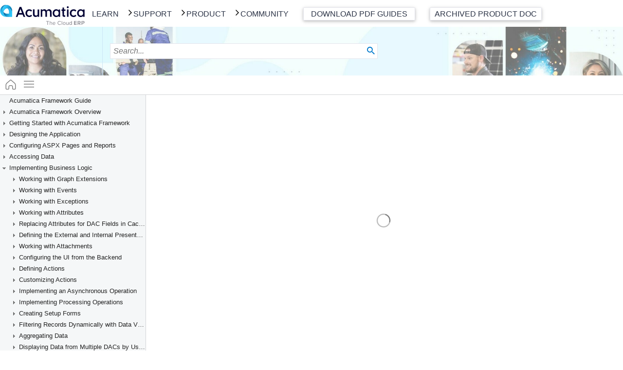

--- FILE ---
content_type: text/html; charset=utf-8
request_url: https://help.acumatica.com/Help?ScreenId=ShowWiki&pageid=67164F06-37FF-40C1-9F33-55E6AA43B44E
body_size: 13306
content:

<!DOCTYPE html>
<html>
<head>
	<meta name="google-site-verification" content="Cm5Y1VV7kH4Ses9NLh8Q_Y5orrtk8BPyWNFH0zn9hO8" /> 
	<meta charset="utf-8" />
	<meta name="viewport" content="width=device-width, initial-scale=1.0" />
	<style id="css-variables">:root{--primary-color:#007ACC;--background-color:#F5F7F8;--backcolor-blue:#4b86e5;--backcolor-indigo:#6610f2;--backcolor-purple:#6f42c1;--backcolor-pink:#e83e8c;--backcolor-red:#e14251;--backcolor-orange:#fd7e14;--backcolor-yellow:#f2c541;--backcolor-green:#4cad63;--backcolor-teal:#20c997;--backcolor-gray:#868e96;--backcolor-graydark:#343a40;--backcolor-primary:#007c09;--backcolor-info:#17a2b8;--backcolor-warning:#ffc107;--interactive-color:#FFFFFF;--highlight-color:#CCE5F5;--activerow-color:#E6F2FA;--altrow-color:#FAFDFE;--altrow-color-new:#FAFDFE;--activerow-color-new:#FAFDFE;}</style>
	<title>Acumatica</title>

	<link rel="icon" type="image/x-icon" href="/Icons/site.ico" />
	<link rel="shortcut icon" type="image/x-icon" href="/Icons/site.ico" />
	<link href="/Content/font-awesome.css" rel="stylesheet" />
	<link href="/Content/Site.css?timestamp=639042860996032223" rel="stylesheet" />
			<script src="/Scripts/js-tools.min.js?timestamp=639040092020000000" type="text/javascript"></script>
		<script src="/PX.ScriptBatch.axd?d=cFBYLldlYi5VSXxQWC5XZWIuVUkuQmFzZQ2&amp;t=639040091700000000" type="text/javascript"></script>
		<script src="/PX.ScriptBatch.axd?d=cFBYLldlYi5VSXxQWC5XZWIuVUkuRWRpdA2&amp;t=639040091700000000" type="text/javascript"></script>
		<script src="/PX.ScriptBatch.axd?d=cFBYLldlYi5VSXxQWC5XZWIuVUkuR3JpZA2&amp;t=639040091700000000" type="text/javascript"></script>
		<script src="/PX.ScriptBatch.axd?d=cFBYLldlYi5Db250cm9sc3xBcHBTY3JpcHRCYXRjaA2&amp;t=639040091700000000" type="text/javascript"></script>
	<script type="text/javascript">
	var __loadImgUri = "/App_Themes/Default/Images/spinner.gif?imgTimeStamp=639040091480000000";
	var __svg_icons_path = "/Content/svg_icons/";
	var __loadStr = "";
		var __appPath = '/';
		var __helpApiHref = 'https://apis-us-east-1.acumatica.com/help-search-25r2';
		var __helpApiKey = 'fls39nEycQa57QRkroWv632CGdz18ij51mTO0t9G';
		var __helpCssUrl = '/Content/Site.css?timestamp=639042860996032223';

	var hideScript = 1, timeShift = 0;
	var urlFrame = "help", lastUrl = "", loginUrl = "Frames/Login.aspx";


	var _numbFormatInfo = { negativeSign: "-", currencySymbol: "$", percentSymbol:"%",
		number: { groupSeparator:",", decimalSeparator: ".", groupSizes: [3], negativePattern: 1, decimalDigits: 2 },
		currency: { groupSeparator: ",", decimalSeparator: ".", groupSizes: [3], positivePattern: 0, negativePattern: 0, decimalDigits: 2 },
		percent: { groupSeparator: ",", decimalSeparator: ".", groupSizes: [3], positivePattern: 1, negativePattern: 1, decimalDigits: 2 }
	};


	var _dateFormatInfo = { am: "AM", pm: "PM", shortDate: "M/d/yyyy", shortTime: "h:mm tt", longDate: "dddd, MMMM d, yyyy", longTime: "h:mm:ss tt", timeSeparator: ":",
		yearFix: 0, monthNames: "January,February,March,April,May,June,July,August,September,October,November,December,", abbrMonthNames: "Jan,Feb,Mar,Apr,May,Jun,Jul,Aug,Sep,Oct,Nov,Dec,", dayNames: "Sunday,Monday,Tuesday,Wednesday,Thursday,Friday,Saturday", abbrDayNames: "Sun,Mon,Tue,Wed,Thu,Fri,Sat"
	};

	var __companies = [];
	var __availableIcons = ["access_alarm","access_time","account_balance","account_details","qp_tree.svg#Action","add","add_circle","add_shopping_cart","rte.svg#addDatafield","main.svg#advancedFilter","am.svg#amErrorExclamation","sp.svg#amex","am.svg#amInfoCircle","am.svg#amWarningExclamation","sp.svg#appointment","approval","apps","file_types.svg#archive","main.svg#aroundTheClock","main.svg#arrorRight","arrow_back","arrow_downwards","arrow_drop_down_circle","arrow_drop_down_circle_filled","arrow_forward","arrow_upwards","main.svg#arrowLeft","main.svg#arrowRight","attach_file","attach_money","teams.svg#available","teams.svg#away","badge","balance-scale","banking","dashboards.svg#bar","basket","manufacturing.svg#billofmaterial","am.svg#bolt","border_color","qp_tree.svg#BoxIn","qp_tree.svg#BoxMail","qp_tree.svg#BoxOut","qp_tree.svg#BoxRemove","qp_tree.svg#BoxSend","rte.svg#breakLink","build","business","teams.svg#busy","calendar","sp.svg#call","cancel","main.svg#carousel-arrow","sp.svg#cart","main.svg#changeOrientation","sp.svg#chat","check_box","check_box_filled","check_box_outline_blank","check_circle","check_circle_circle","check_circle_filled","main.svg#checkIn","main.svg#checkmark","main.svg#checkOut","main.svg#clipboard","trace.svg#clock","main.svg#close","close_pane","main.svg#closeSmall","code","qp_tree.svg#Collapse","main.svg#collapseAll","qp_tree.svg#CollapseL","rte.svg#colorBg","main.svg#colorReset","rte.svg#colorText","dashboards.svg#column","compliance","qp_tree.svg#Component","content_cut","content_paste","control_point","trace.svg#copy","cran","cross_filled","curcles","qp_tree.svg#Dac","main.svg#dashboard","date_range","main.svg#datePicker","main.svg#db-bar1","main.svg#db-bar2","main.svg#db-card","main.svg#db-column1","main.svg#db-column2","main.svg#db-datatable","main.svg#db-embed","main.svg#db-funnel","main.svg#db-gauge","main.svg#db-header","main.svg#db-line1","main.svg#db-link","main.svg#db-pie1","main.svg#db-pivot","main.svg#db-powerbi","main.svg#db-trendcard","main.svg#db-wiki","main.svg#delete","delete_forever","rte.svg#deleteColumn","qp_tree.svg#Deleted","rte.svg#deleteRow","rte.svg#deleteTable","description","details","device_hub","directions_car","sp.svg#discover","done","main.svg#doneMark","main.svg#dots","main.svg#download","drag","main.svg#dragdropMarkFlat","main.svg#dragNdrop","drive_eta","duplicate","file_types.svg#dwg","main.svg#edit","rte.svg#editLink","qp_tree.svg#Editor","main.svg#ellipsis","email_outline","sp.svg#emailRead","sp.svg#emailSent","sp.svg#emailUnread","dashboards.svg#embed","fs.svg#employee","sp.svg#emptycard","sp.svg#emptyCart","main.svg#emptySearch","trace.svg#error","main.svg#errorExclamation","event","event_add","event_available","event_note","file_types.svg#excel","trace.svg#exception","main.svg#exclamationMarkCircle","exit_to_app","qp_tree.svg#Expand","expand_less","expand_more","main.svg#expandAll","trace.svg#expanded","qp_tree.svg#ExpandL","extension","main.svg#external","main.svg#Extract","main.svg#eye","main.svg#eyeClosed","qp_tree.svg#Field","file_types.svg#file","file_upload","main.svg#files","main.svg#filledKey","main.svg#filter","filter_list","filter_none","main.svg#filterLittle","finance","am.svg#firmLock","first-page","flag","flight","flow","qp_tree.svg#Folder","folder_open","qp_tree.svg#FolderD","qp_tree.svg#FolderPublish","qp_tree.svg#FolderS","qp_tree.svg#FolderUnPublish","main.svg#foreignKey","format_indent_decrease","format_indent_increase","format_list_numbered","main.svg#fullscreen","fullscreen_exit","dashboards.svg#funnel","get_app","main.svg#grabber","main.svg#grid_delete","main.svg#handDrag","handshake","hat","dashboards.svg#header","helmet","main.svg#help","help_filled","home","rte.svg#imageSizeLarge","rte.svg#imageSizeMedium","rte.svg#imageSizeSmall","import_contacts","trace.svg#info","main.svg#infoCircleFilled","inquiries","insert_drive_file","insert_invitation","rte.svg#insertColumnAfter","rte.svg#insertColumnBefore","rte.svg#insertMacros","rte.svg#insertRowAfter","rte.svg#insertRowBefore","rte.svg#insertTable","key","keyboard_arrow_down","keyboard_arrow_left","keyboard_arrow_right","keyboard_arrow_up","keyboard_return","dashboards.svg#kpi","main.svg#ladderFromWell","language","last-page","qp_tree.svg#Leaf","qp_tree.svg#LeafD","qp_tree.svg#LeafPublish","qp_tree.svg#LeafS","qp_tree.svg#LeafUnPublish","life-bouy","dashboards.svg#line","dashboards.svg#link","main.svg#list","local_airport","local_bar","local_hotel","local_offer","local_shipping","main.svg#location","main.svg#lock","main.svg#mail","markunread","sp.svg#mastercard","manufacturing.svg#matlnonstockphantom","manufacturing.svg#matlnonstockregular","manufacturing.svg#matlnonstocksubcontract","manufacturing.svg#matlstockbomphantom","manufacturing.svg#matlstockbomregular","manufacturing.svg#matlstockbomsubcontract","manufacturing.svg#matlstockphantom","manufacturing.svg#matlstockregular","manufacturing.svg#matlstocksubcontract","menu","main.svg#menu_checkmark","main.svg#menu_empty","message","main.svg#minimize","main.svg#minus","minus_circle_filled","minus_square","minus_square_filled","miscellaneous","mode_edit","more_horiz","more_vert","rte.svg#moveColumnLeft","rte.svg#moveColumnRight","rte.svg#moveRowDown","rte.svg#moveRowUp","fs.svg#multiEmployee","fs.svg#multiEmployeeDark","new_quote","no_filter","main.svg#noRecords","main.svg#note","main.svg#noteEmpty","notifications","teams.svg#offline","open_in_new","rte.svg#openLink","manufacturing.svg#opexternal","manufacturing.svg#opinternal","main.svg#pageFirst","main.svg#pageLast","timer.svg#pause","payment","payroll","file_types.svg#pdf","pen_frame","main.svg#pencil","people","person","person_add","person_outline","pse.svg#person_with_checkmarks","phone_iphone","sp.svg#photo","picture_as_pdf","main.svg#pictureBox","dashboards.svg#pie","pie_chart","pin","main.svg#pinned","dashboards.svg#pivot","play_arrow","play_circle_filled","main.svg#plus","plus_circle_filled","plus_dollar","plus_square","plus_square_filled","dashboards.svg#poll","power_settings_new","dashboards.svg#powerbi","main.svg#primaryKey","main.svg#print","fs.svg#priorityDarkHigh","fs.svg#priorityDarkLow","fs.svg#priorityDarkMedium","am.svg#priorityHigh","am.svg#priorityLow","am.svg#priorityMedium","manufacturing.svg#prodorder","progress","project","main.svg#questionFilled","rate-review","receipt","main.svg#recycle","ar.svg#refresh","remove_circle","remove_circle_outline","reply","reply2","main.svg#resizerFourDots","qp_tree.svg#Root","qp_tree.svg#RootS","main.svg#roundPlus","row_security","main.svg#rowFile","main.svg#rowFileEmpty","main.svg#rowSet","save","main.svg#scan","qp_tree.svg#Screen","main.svg#search","security","main.svg#setting","settings","fs.svg#severityDarkHigh","fs.svg#severityDarkLow","fs.svg#severityDarkMedium","fs.svg#severityHigh","fs.svg#severityLow","fs.svg#severityMedium","shopping_cart","file_types.svg#sketchup","skip_next","skip_previous","smartphone","SortAsc","SortDesc","main.svg#spinner","dashboards.svg#stackedbar","dashboards.svg#stackedcolumn","star","star_border","timer.svg#start","timer.svg#stop","subdirectory_arrow_left","subdirectory_arrow_right","main.svg#successCheck","main.svg#successCheckFilled","swap_horiz","sync","main.svg#tab_off","main.svg#tab_on","dashboards.svg#table","TabOff","TabOn","sp.svg#task","taxes","teams.svg#teams_available","teams.svg#teams_away","teams.svg#teams_busy","teams.svg#teams_call","teams.svg#teams_chat","teams.svg#teams_event","teams.svg#teams_offline","todo","translate","main.svg#treeArrowDown","main.svg#treeArrowLeft","main.svg#treeArrowRight","main.svg#treeArrowUp","main.svg#treeDac","main.svg#treeStructure","dashboards.svg#trendcard","trending_down","unarchive","main.svg#unlink","unlock","unpin","main.svg#unpinned","main.svg#update","main.svg#upload","main.svg#user","fs.svg#vendor","vertical_align_top","file_types.svg#video","sp.svg#visa","visibility","trace.svg#warning","main.svg#warningExclamation","main.svg#warningExclamationFilled","main.svg#warnsign","watch_later","dashboards.svg#wiki","file_types.svg#word","work"];
	var localizedMessages = { clipCopy: "Copy to clipboard (Ctrl+C)", unknownError: "Unspecified Error.", notLoggedIn: "You are currently logged off. Would you like to log in?", fileSaving: "Saving the file, please wait...", uploading: "Uploading: ", sizeExceeded: "The size limit is exceeded.", unsupportedFile: "The file type is unsupported.", browserUploadError: "An error occurred in the browser when you dragged the file. Click Browse, select the needed file, and then click Upload. Alternatively, click Files on the form title bar, and select the file in the Files dialog box.", yes: "Yes", no: "No", dockOnTop: "Collapse to Top", dockOnLeft: "Expand to Left", confirmDeleteScreen: "The {0} form will be removed from the current workspace.", confirmDeleteWorkspace: "The {0} workspace will be deleted. The tiles that belong to the workspace will also be deleted. The forms that belong to the workspace will remain in the system.", confirmDeleteCategory: "The {0} category will be deleted. Menu items under this category will be moved to the Other category in each workspace.", confirmDeleteTile: "The {0} tile will be deleted from the system.", confirmDeleteSetup: "System-wide and personal user settings of the main menu and workspaces will be reset to default settings.", workspace: "Workspace", screen: "Form", category: "Category", tile: "Tile", moreItems: "More Items", other: "Other", explore: "Explore", searchWarn1: "No items found for ", searchWarn2: "Suggestions:", searchWarn3: "Make sure all words are specified correctly.", searchWarn4: "Try different keywords.", searchWarn5: "Try more general keywords.", searchWarn6: "Make sure you have not already added this item to the workspace.", searchWarn7: "You can only add an item once.", searchWarnNoFts: "The search by a phrase or a list of keywords might not work because the Full-Text Search feature is not enabled. Contact an administrative user to enable the feature.", branches: "Branches", companies: "Companies", prev: "PREV", next: "NEXT", helpPortal: "Open in new tab", askFeedback: "Was this helpful?", fullVersion: "Show full version", new: "New", newRecord: "New Record (Ctrl+Ins)", pinToMainMenu: "Pin to main menu panel", unpinFromMainMenu: "Unpin from main menu panel", expandMainMenu: "Expand main menu panel", collapseMainMenu: "Collapse main menu panel", editWorkspaceParam: "Edit workspace parameters", deleteWorkspace: "Delete workspace", dragWorkspace: "Drag workspace within main menu panel", editLinkParam: "Edit link parameters", deleteLink: "Delete link", dragLink: "Drag link within workspace", editTileParam: "Edit tile parameters", deleteTile: "Delete tile", dragTile: "Drag tile within tile area", editCategoryProps: "Edit category properties", deleteCategory: "Delete category", dragCategory: "Drag category within category list", RecentlyViewed: "Recently Viewed", Screens: "Record Types", RecentlyVisited: "Records", RecentlyVisitedScreensAll: "All", FavoriteRecords: "Favorite Records", EmptyFavorites: "Add records from the Recently Viewed list to Favorites." };

	window.__PXCalendar = {
		dayClass: "calendarD", weekEndClass: "calendarWE", selectedClass: "calendarSD",	todayClass: "calendarTD",
		otherMonthDayClass: "calendarOMD", firstDayOfWeek: 0,
		formats: { showWeekNumber: 1, nextPrevFormat: 3	}
	};

	var __PXTreeView = {
		styles: { root: "treeNode", leaf: "treeNode", parent: "treeNode", hover: "treeHover", disabled: "treeDisabled", selected: "treeSelected" }
	};
	</script>

	<script src="/QR.axd?d=cFBYLldlYi5VSS5GcmFtZXNldHxQWC5XZWIuVUkuRnJhbWVzZXQuc2l0ZS5qcw2&amp;t=639040091700000000" type="text/javascript"></script>
	

	<link href="/Content/InsidedHeader.css" rel="stylesheet" />
	<link href="/Content/InsidedSite.css" rel="stylesheet" />
	
	<style>
    #bodyContent {
      top: 55px;
    }

    .link-group {
      margin-top: -18px;
    }

    .link {
      margin-top: 27px;
      padding: 0px 5px;
      position: relative;
      box-shadow: 0 2px 5px 0 rgba(0, 0, 0, 0.16), 0 2px 10px 0 rgba(0, 0, 0, 0.12);
      border-radius: 2px;
      border-right: 4px solid transparent;
    }

    .link:hover {
      box-shadow: 0 2px 5px 0 rgba(0, 0, 0, 0.26), 0 2px 10px 0 rgba(0, 0, 0, 0.12);
    }

    .link a {
      position: absolute;
      top: 0;
      right: 0;
      bottom: 0;
      left: 0;
      color: transparent;
    }

    .link .archive-link {
      position: relative;
      color: #2b3346;
      text-decoration: none;
    }

    h2.help-link-header {
      font-size: 24px;
      font-weight: normal;
      padding: 5px 0;
      text-transform: uppercase;
      box-shadow: 0 1px 0 0 rgba(0, 0, 0, 0.16);
      margin: 0 0 15px;
    }

    h3.help-link-header {
      font-size: 20px;
      font-weight: normal;
      margin: 0;
      padding: 0;
      padding-bottom: 5px;
    }

    .pdf-link.link {
      border: 1px solid #e3e4ec;
    }

    .help-links .pdf-link {
      width: 230px;
      text-align: center;
      color: #2b3346;
    }

    .link ul {
      list-style: none;
      margin: 0;
    }

    .modal {
      opacity: 0;
      visibility: hidden;
      width: 100%;
      max-width: 500px;
      position: fixed;
      top: 50%;
      left: 50%;
      transform: translate(-50%, -50%);
      z-index: 30;
      box-shadow: 0 3px 10px -.5px rgba(0, 0, 0, 1.7);
      text-align: center;
      padding: 30px;
      background-color: #fff;
      transition: 0.3s all;
      max-height: calc(100vh - 110px);
      overflow-y: auto;
      text-transform: none;
    }

    .modal.pdf-link.active {
      z-index: 5002;
    }

    .modal.active {
      width: 550px;
      text-transform: none;
    }

    .modal__cross {
      width: 15px;
      height: 15px;
      position: absolute;
      top: 20px;
      right: 20px;
      fill: #444;
      cursor: pointer;
    }

    .modal-link {
      text-align: left;
      list-style-type: none;
    }

    .modal-link>li {
      padding: 2px;
    }

    .modal-link>li>a {
      text-decoration: none;
      color: #002BB8;
    }

    .main-menu__item_PDF {
      border: none;
    }

    .main-menu__item_PDF:hover {
      border-bottom: none;
    }

    @media (max-width: 767px) {
      .menu-overlay.active {
        margin-top: 60px;
      }

      .modal.active {
        width: 85%;
        padding: 15px 0px;
      }

      .archive-help::after {
        display: block;
      }

      .help-links .pdf-link,
      .help-links .archive {
        width: 68vw;
        font-size: 17px;
        margin-left: auto;
        margin-right: auto;
        padding: 10px 0;
      }
    }

    .overlay,
    .menu-overlay {
      opacity: 0;
      visibility: hidden;
      position: fixed;
      top: 0;
      left: 0;
      width: 100%;
      height: 100%;
      background-color: rgba(0, 0, 0, .5);
      z-index: 5001;
      transition: .3s all;
    }

    .modal.active,
    .overlay.active,
    .menu-overlay.active {
      opacity: 1;
      visibility: visible;
      z-index: 5001;
    }
	</style>
	
	<!-- Google Tag Manager -->
	<script>(function(w,d,s,l,i){w[l]=w[l]||[];w[l].push({'gtm.start':
	new Date().getTime(),event:'gtm.js'});var f=d.getElementsByTagName(s)[0],
	j=d.createElement(s),dl=l!='dataLayer'?'&l='+l:'';j.async=true;j.src=
	'https://www.googletagmanager.com/gtm.js?id='+i+dl;f.parentNode.insertBefore(j,f);
	})(window,document,'script','dataLayer','GTM-WBKG5NFV');</script>
	<!-- End Google Tag Manager -->
	
</head>

<body class="">
	<form autocomplete="off" class="" action="javascript: void(0)">
		<div style="height: 100%">
      <header class="page-header">
        <div class="page-header__wrapper">
          <div class="page-header__small-wrapper">
					  <a class="page-header__logo" href="https://help.acumatica.com/">
              <img class="page-header__logo-image logo-image__main" src="https://cdn.acumatica.com/content/themes/acumatica/assets/img/svg/logo-dark.svg" width="200" height="46px" alt="Acumatica Logo" style="margin-top:5px;">
					  </a>
            <button type="button" class="help-menu-button off" id="help-menu-button">
            </button>
          </div>
				  <nav class="main-nav show" id="main-nav-id">	
					  <ul class="main-nav__list main-menu" style="text-transform:uppercase; font-weight:400; font-style:normal;">
            		<li class="main-menu__item">
			
					<a href="https://openuni.acumatica.com/" class="main-menu__item-link learn">Learn</a>

</li>
		<li class="main-menu__item">
			
					<a href="https://portal.acumatica.com/Main?ScreenId=DBP00006" class="main-menu__item-link"><span class="menu-item-arrow"></span>Support</a>
					<span class="main-menu__item-text" data-submenu="2"><span class="menu-item-text-arrow"></span>Support</span>
					<ul class="main-sub-menu" data-submenu="2">
							<li class="main-sub-menu__item">
								<a class="main-sub-menu__item-link" href="https://portal.acumatica.com/Main?ScreenId=DBP00006">Support Home</a>
							</li>
							<li class="main-sub-menu__item">
								<a class="main-sub-menu__item-link" href="https://community.acumatica.com/knowledge-base">Knowledge Base</a>
							</li>
							<li class="main-sub-menu__item">
								<a class="main-sub-menu__item-link" href="https://portal.acumatica.com/Main?ScreenId=KI2025R1&amp;PageID=1ed4666d-8244-47bf-9c73-fd57b0ca6e18">Known Issues</a>
							</li>
							<li class="main-sub-menu__item">
								<a class="main-sub-menu__item-link" href="https://help.acumatica.com">Product Documentation</a>
							</li>
							<li class="main-sub-menu__item">
								<a class="main-sub-menu__item-link" href=" https://help-archive.acumatica.com">Archived Product Documentation</a>
							</li>
					</ul>

</li>
		<li class="main-menu__item">
			
					<a href="https://community.acumatica.com/product-downloads-59" class="main-menu__item-link"><span class="menu-item-arrow"></span>Product</a>
					<span class="main-menu__item-text" data-submenu="3"><span class="menu-item-text-arrow"></span>Product</span>
					<ul class="main-sub-menu" data-submenu="3">
							<li class="main-sub-menu__item">
								<a class="main-sub-menu__item-link" href="https://community.acumatica.com/supported-releases-67/acumatica-2025-r2-downloads-and-release-notes-32455">2025 R2</a>
							</li>
							<li class="main-sub-menu__item">
								<a class="main-sub-menu__item-link" href="https://community.acumatica.com/supported-releases-67/acumatica-2025-r1-downloads-and-release-notes-29519">2025 R1</a>
							</li>
							<li class="main-sub-menu__item">
								<a class="main-sub-menu__item-link" href="https://community.acumatica.com/supported-releases-67/acumatica-2024-r2-downloads-and-release-notes-26548">2024 R2</a>
							</li>
							<li class="main-sub-menu__item">
								<a class="main-sub-menu__item-link" href="https://community.acumatica.com/supported-releases-67/acumatica-2024-r1-downloads-and-release-notes-22964">2024 R1</a>
							</li>
							<li class="main-sub-menu__item">
								<a class="main-sub-menu__item-link" href="https://community.acumatica.com/retired-versions-65">Retired versions</a>
							</li>
							<li class="main-sub-menu__item">
								<a class="main-sub-menu__item-link" href="https://community.acumatica.com/ideas">Product ideas</a>
							</li>
							<li class="main-sub-menu__item">
								<a class="main-sub-menu__item-link" href="https://community.acumatica.com/pre-release-versions-151">Pre-release versions</a>
							</li>
							<li class="main-sub-menu__item">
								<a class="main-sub-menu__item-link" href="https://community.acumatica.com/add-ons-and-integrations-66">Add-ons</a>
							</li>
							<li class="main-sub-menu__item">
								<a class="main-sub-menu__item-link" href="https://community.acumatica.com/add-ons-and-integrations-66/welcome-to-acumatica-labs-26913">Acumatica Labs</a>
							</li>
							<li class="main-sub-menu__item">
								<a class="main-sub-menu__item-link" href="https://www.acumatica.com/acumatica-marketplace">Marketplace</a>
							</li>
					</ul>

</li>
		<li class="main-menu__item">
			
					<a href="https://community.acumatica.com" class="main-menu__item-link"><span class="menu-item-arrow"></span>Community</a>
					<span class="main-menu__item-text" data-submenu="4"><span class="menu-item-text-arrow"></span>Community</span>
					<ul class="main-sub-menu" data-submenu="4">
							<li class="main-sub-menu__item">
								<a class="main-sub-menu__item-link" href="https://community.acumatica.com/discussion-forums-5">Discussion Forums</a>
							</li>
							<li class="main-sub-menu__item">
								<a class="main-sub-menu__item-link" href="https://community.acumatica.com/news-announcements-1">News and Announcements</a>
							</li>
							<li class="main-sub-menu__item">
								<a class="main-sub-menu__item-link" href="https://community.acumatica.com/groups">User Groups</a>
							</li>
							<li class="main-sub-menu__item">
								<a class="main-sub-menu__item-link" href="https://community.acumatica.com/events">Events</a>
							</li>
							<li class="main-sub-menu__item">
								<a class="main-sub-menu__item-link" href="https://community.acumatica.com/ideas">Product Ideas</a>
							</li>
							<li class="main-sub-menu__item">
								<a class="main-sub-menu__item-link" href="https://www.acumatica.com/privacy-policy/">Privacy Policy</a>
							</li>
					</ul>

</li>

					    <li class="main-menu__item main-menu__item_PDF">
                <section class="link-group help-links">
                  <section class="links">
                    <div class="pdf-link link">
                      <div>Download PDF Guides</div>
                      <i class="fas fa-file-download"></i>
                      <a class="js-open-modal" data-modal="1" href="" target="_blank"></a>
                    </div>
                  </section>
                </section>
              </li>
						  <li class="main-menu__item main-menu__item_PDF">
							  <section class="link-group help-links">
							    <section class="archive">
								    <div class="pdf-link link"> 
                      <a class="archive-link" href="https://help-archive.acumatica.com/" target="_blank">Archived Product Doc</a>
                    </div>
							    </section>
							  </section>
						  </li>
            </ul>
 				  </nav>
          <div class="modal pdf-link" data-modal="1">
            <svg class="modal__cross js-modal-close" xmlns="http://www.w3.org/2000/svg" viewBox="0 0 24 24">
              <path d="M23.954 21.03l-9.184-9.095 9.092-9.174-2.832-2.807-9.09 9.179-9.176-9.088-2.81 2.81 9.186 9.105-9.095 9.184 2.81 2.81 9.112-9.192 9.18 9.1z">
              </path>
            </svg>
            <h2 class="help-link-header">2025 R2</h2>
            <h3 class="help-link-header">End-User Guides</h3>
            <ul class="modal-link">
              <li><a href="https://acumatica-builds.s3.amazonaws.com/builds/25.2/PDF/AcumaticaERP_GettingStarted.pdf">Getting Started</a></li>
              <li><a href="https://acumatica-builds.s3.amazonaws.com/builds/25.2/PDF/AcumaticaERP_InterfaceGuide.pdf">User Interface</a></li>
              <li><a href="https://acumatica-builds.s3.amazonaws.com/builds/25.2/PDF/AcumaticaERP_AccountsPayable.pdf">Accounts Payable</a></li>
              <li><a href="https://acumatica-builds.s3.amazonaws.com/builds/25.2/PDF/AcumaticaERP_AccountsReceivable.pdf">Accounts Receivable</a></li>
              <li><a href="https://acumatica-builds.s3.amazonaws.com/builds/25.2/PDF/AcumaticaERP_WMS.pdf">Automated Warehouse Operations</a></li>
              <li><a href="https://acumatica-builds.s3.amazonaws.com/builds/25.2/PDF/AcumaticaERP_CashManagement.pdf">Cash Management</a></li>
              <li><a href="https://acumatica-builds.s3.amazonaws.com/builds/25.2/PDF/AcumaticaERP_Commerce.pdf">Commerce</a></li>
              <li><a href="https://acumatica-builds.s3.amazonaws.com/builds/25.2/PDF/AcumaticaERP_ContractManagement.pdf">Contract Management</a></li>
              <li><a href="https://acumatica-builds.s3.amazonaws.com/builds/25.2/PDF/AcumaticaERP_CreditPolicy.pdf">Credit Policy</a></li>
              <li><a href="https://acumatica-builds.s3.amazonaws.com/builds/25.2/PDF/AcumaticaERP_CurrencyManagement.pdf">Currency Management</a></li>
              <li><a href="https://acumatica-builds.s3.amazonaws.com/builds/25.2/PDF/AcumaticaERP_CustomerManagement.pdf">Customer Management</a></li>
              <li><a href="https://acumatica-builds.s3.amazonaws.com/builds/25.2/PDF/AcumaticaERP_DeferredRevenue.pdf">Deferred Revenue Management</a></li>
              <li><a href="https://acumatica-builds.s3.amazonaws.com/builds/25.2/PDF/AcumaticaERP_EquipmentManagement.pdf">Equipment Management</a></li>
              <li><a href="https://acumatica-builds.s3.amazonaws.com/builds/25.2/PDF/AcumaticaERP_FinanceDataMigration.pdf">Finance Data Migration</a></li>
              <li><a href="https://acumatica-builds.s3.amazonaws.com/builds/25.2/PDF/AcumaticaERP_FixedAssets.pdf">Fixed Assets</a></li>
              <li><a href="https://acumatica-builds.s3.amazonaws.com/builds/25.2/PDF/AcumaticaERP_GeneralLedger.pdf">General Ledger</a></li>
              <li><a href="https://acumatica-builds.s3.amazonaws.com/builds/25.2/PDF/AcumaticaERP_InvMgmt.pdf">Inventory Management</a></li>
              <li><a href="https://acumatica-builds.s3.amazonaws.com/builds/25.2/PDF/AcumaticaERP_Manufacturing.pdf">Manufacturing</a></li>
              <li><a href="https://acumatica-builds.s3.amazonaws.com/builds/25.2/PDF/AcumaticaERP_OrderMgmt.pdf">Order Management</a></li>
              <li><a href="https://acumatica-builds.s3.amazonaws.com/builds/25.2/PDF/AcumaticaERP_OrganizationStructure.pdf">Organization Structure</a></li>
              <li><a href="https://acumatica-builds.s3.amazonaws.com/builds/25.2/PDF/AcumaticaERP_Payroll.pdf">Payroll</a></li>
              <li><a href="https://acumatica-builds.s3.amazonaws.com/builds/25.2/PDF/AcumaticaERP_Projects.pdf">Projects</a></li>
              <li><a href="https://acumatica-builds.s3.amazonaws.com/builds/25.2/PDF/AcumaticaERP_RouteManagement.pdf">Route Management</a></li>
              <li><a href="https://acumatica-builds.s3.amazonaws.com/builds/25.2/PDF/AcumaticaERP_Self-Service_Portal_User.pdf">Self-Service Portal for Users</a></li>
              <li><a href="https://acumatica-builds.s3.amazonaws.com/builds/25.2/PDF/AcumaticaERP_ServiceManagement.pdf">Service Management</a></li>
              <li><a href="https://acumatica-builds.s3.amazonaws.com/builds/25.2/PDF/AcumaticaERP_Taxes.pdf">Taxes</a></li>
              <li><a href="https://acumatica-builds.s3.amazonaws.com/builds/25.2/PDF/AcumaticaERP_TimeAndExpenses.pdf">Time and Expenses</a></li>
            </ul>
            <h3 class="help-link-header">Administrator Guides</h3>
            <ul class="modal-link">
              <li><a href="https://acumatica-builds.s3.amazonaws.com/builds/25.2/PDF/AcumaticaERP_Administration.pdf">Administration</a></li>
              <li><a href="https://acumatica-builds.s3.amazonaws.com/builds/25.2/PDF/AcumaticaERP_Arena_PLM_Integration.pdf">Arena Solutions Integration</a></li>
              <li><a href="https://acumatica-builds.s3.amazonaws.com/builds/25.2/PDF/AcumaticaERP_InstallationGuide.pdf">Installation</a></li>
              <li><a href="https://acumatica-builds.s3.amazonaws.com/builds/25.2/PDF/AcumaticaERP_Integrations.pdf">Integrations</a></li>
              <li><a href="https://acumatica-builds.s3.amazonaws.com/builds/25.2/PDF/AcumaticaERP_ReportingTools.pdf">Reporting Tools</a></li>
              <li><a href="https://acumatica-builds.s3.amazonaws.com/builds/25.2/PDF/AcumaticaERP_Self-Service_Portal_Admin.pdf">Self-Service Portal for Admins</a></li>
              <li><a href="https://acumatica-builds.s3.amazonaws.com/builds/25.2/PDF/AcumaticaERP_Workflows.pdf">Workflow UI</a></li>
            </ul>
            <h3 class="help-link-header">Implementation Guides</h3>
            <ul class="modal-link">
              <li><a href="https://acumatica-builds.s3.amazonaws.com/builds/25.2/PDF/AcumaticaERP_ImplementationGuide.pdf">Implementation</a></li>
              <li><a href="https://acumatica-builds.s3.amazonaws.com/builds/25.2/PDF/AcumaticaERP_ImplementationChecklists.pdf">System Implementation Checklists</a></li>
              <li><a href="https://acumatica-builds.s3.amazonaws.com/builds/25.2/PDF/AcumaticaERP_ImplementationChecklists_Commerce_Edition.pdf">Commerce Edition Implementation Checklists</a></li>
              <li><a href="https://acumatica-builds.s3.amazonaws.com/builds/25.2/PDF/AcumaticaERP_ImplementationChecklists_Construction_Edition.pdf">Construction Edition Implementation Checklists </a></li>
              <li><a href="https://acumatica-builds.s3.amazonaws.com/builds/25.2/PDF/AcumaticaERP_ImplementationChecklists_Distribution_Edition.pdf">Distribution Edition Implementation Checklists </a></li>
              <li><a href="https://acumatica-builds.s3.amazonaws.com/builds/25.2/PDF/AcumaticaERP_ImplementationChecklists_Manufacturing_Edition.pdf">Manufacturing Edition Implementation Checklists </a></li>
            </ul>
            <h3 class="help-link-header">Developer Guides</h3>
            <ul class="modal-link">
              <li><a href="https://acumatica-builds.s3.amazonaws.com/builds/25.2/PDF/AcumaticaERP_WMSEngine.pdf">Barcode-Driven Engine</a></li>
              <li><a href="https://acumatica-builds.s3.amazonaws.com/builds/25.2/PDF/AcumaticaERP_CustomizationGuide.pdf">Customization</a></li>
              <li><a href="https://acumatica-builds.s3.amazonaws.com/builds/25.2/PDF/AcumaticaERP_CustomizationUpdate.pdf">Customization Update</a></li>
              <li><a href="https://acumatica-builds.s3.amazonaws.com/builds/25.2/PDF/AcumaticaERP_DACOverview.pdf">DAC Overview</a></li>
              <li><a href="https://acumatica-builds.s3.amazonaws.com/builds/25.2/PDF/AcumaticaERP_IntegrationDevelopmentGuide.pdf">Integration Development</a></li>
              <li><a href="https://acumatica-builds.s3.amazonaws.com/builds/25.2/PDF/AcumaticaERP_FrameworkDevelopmentGuide.pdf">Framework Development</a></li>
              <li><a href="https://acumatica-builds.s3.amazonaws.com/builds/25.2/PDF/AcumaticaERP_MobileFrameworkGuide.pdf">Mobile Framework</a></li>
              <li><a href="https://acumatica-builds.s3.amazonaws.com/builds/25.2/PDF/AcumaticaERP_PluginDevelopmentGuide.pdf">Plugin Development</a></li>
              <li><a href="https://acumatica-builds.s3.amazonaws.com/builds/25.2/PDF/AcumaticaERP_UIDev.pdf">UI Development</a></li>
              <li><a href="https://acumatica-builds.s3.amazonaws.com/builds/25.2/PDF/AcumaticaERP_UIDevRef.pdf">UI Element Reference</a></li>
              <li><a href="https://acumatica-builds.s3.amazonaws.com/builds/25.2/PDF/AcumaticaERP_UnitTestFrameworkGuide.pdf">Unit Test Framework</a></li>
              <li><a href="https://acumatica-builds.s3.amazonaws.com/builds/25.2/PDF/AcumaticaERP_WorkflowAPI.pdf">Workflow API</a></li>
            </ul>
            <h3 class="help-link-header">Supplementary Materials</h3>
            <ul class="modal-link">
              <li><a href="https://acumatica-builds.s3.amazonaws.com/builds/24.2/PDF/Diagram_Album_2024R2.pdf">Diagram Album</a></li>
            </ul>
          </div>
          <div class="overlay" id="overlay-modal"></div>
          <div class="menu-overlay" id="menu-overlay-modal"></div>
		    </div>
      </header>
      <div>
        <input type="hidden" name="__EVENTTARGET" id="__EVENTTARGET" value="" />
        <input type="hidden" name="__EVENTARGUMENT" id="__EVENTARGUMENT" value="" />
        <input name="__RequestVerificationToken" type="hidden" value="2OJHK8h4v6VZ-Ix2YX1nSK92q3XsMm6mH-qdTBrYN-FuATyFJtFUV8ScjnXOe6fsJugX6Ncv4X-2iS1CjGR2apVcL7pL6TCtsIH2G8lmVKWmK_aZ0" />
      </div>
      <script type="text/javascript">
        __createPxContext(window);
        px.loadFrameset();
        window.__px_controls = new Array();
      </script>
      <div id="navBarMaster" class="navbar navbar-fixed-top master">
        <div class="navbar-header">
          <ul class="navbar-nav">
            <li class="menu-button">
              <a id="linkMenu" href="javascript: void 0">
                <i class="ac ac-menu"></i>
                  <span class="text">&nbsp;Menu
                </span>
              </a>
            </li>
          </ul>
        </div>
        <div class="navbar-header">
          <ul class="navbar-nav">
            <li class="logo-button">
              <a id="linkLogo" class="navbar-brand" data-url="/Wiki/ShowWiki.aspx?pageid=00000000-0000-0000-0000-000000000000">
                <img src="/Icons/logoA.svg" />
              </a>
              <a id="linkLogoM" class="navbar-brand min">
                <img src="/Icons/logoMinA.svg" />
              </a>
            </li>
          </ul>
        </div>
        <div class="navbar-collapse">
          <ul class="navbar-nav">
            <li>
              <div class="navbar-form" role="search">
                <div class="input-group" role="search" id="searchControl">
                  <input id="searchInput" type="text" class="form-control" placeholder="Search..." unblock>
                  <div class="input-group-btn">
                    <i class="ac ac-search" id="searchBtn"></i>
                  </div>
                </div>
              </div>
            </li>
          </ul>
        </div>
      </div>
      <div id="bodyContent" class="body-content help">
        <script type="text/javascript">
        $(window).on("load", function ()
        {
          setTimeout(function () { frameHelper.showHelpArticleByID("67164F06-37FF-40C1-9F33-55E6AA43B44E", true); }, 1);
        });
        </script>
        <div id="helpCont" class="help-panel">
          <div id="helpCaption" class="help-caption">
            <i id="btnShowWiki" class="ac ac-home ac-fw"></i>
            <i id="btnSwapTofC" class="ac ac-menu ac-fw"></i>
            <div id="wikiCaption" class="wiki-caption">
            Educational Resources
            </div>
            <div id="helpPathCont"></div>
            
          </div>
          <div class="help-cont">
            <div id="leftColumn" class="left-column">
            	<div id="helpTree" class="tree menuTree">
	</div>
	<script type="text/javascript">
		window._helpTree = { dataSourceUrl: "ui/helptree", target: "help", showLines: 0, showDefaultImages: 0, fastExpand: true };
		window.__px_controls.push("helpTree:PXTreeView");
	</script>

            </div>
            <div id="rightColumn" class="right-column">
              <div class="help-frame-cont">
                <iframe frameborder="0" allowfullscreen="on" name="help" id="help"></iframe>
              <div id="helpShadow" class="frame-shadow" style="display: none"></div>
            </div>
          </div>
        </div>
        <div id="wikiCont" class="wiki-cont"></div>
      </div>
      <div id="menuCont" class="menu-cont">
        <div id="leftColumn" class="left-column sized-menu">
          <div id="leftMenuW" class="left-menu-wrapper spinner sized-menu">
            <div id="leftMenu" class="left-menu sized-menu">
            </div>
            <div class="left-spacer sized-menu">
            </div>
          </div>
          <div id="leftFooter" class="left-footer sized-menu">
            <i id="btnSetup" class="ac ac-more_horiz ac-fw" data-expanded="false" data-toggle="dropdown"></i>
            <i id="btnMinLeftMenu" class="ac ac-keyboard_arrow_left ac-pull-right ac-fw"></i>
          </div>
        </div>
        <div id="rightColumn" class="right-column">
          <div id="navMenu" class="nav-menu" style="display: none">
            <div class="nav-menu__header">
              <div class="module-caption shift">
                <i class="ac ac-close ac-pull-right" id="btnCloseNavMenu"></i>
              </div>
            </div>
            <div class="nav-menu__scroller">
              <div id="moduleTopLinks" class="shift"></div>
              <div class="quick-menu-tip">
                Select the items to be added to the quick menu.
              </div>
              <div id="moduleMenu" class="module-menu"></div>
            </div>
          </div>
        </div>
      </div>
      <div id="bodyShadow" class="frame-shadow" style="display: none">
      </div>
		</div>
    <script type="text/javascript">
      initialize();
    </script>
  </form>
</body>
</html>



<script>
  ! function (e) {
    "function" != typeof e.matches && (e.matches = e.msMatchesSelector || e.mozMatchesSelector || e
      .webkitMatchesSelector || function (e) {
        for (var t = this, o = (t.document || t.ownerDocument).querySelectorAll(e), n = 0; o[n] && o[
          n] !== t;) ++
            n;
        return Boolean(o[n])
      }), "function" != typeof e.closest && (e.closest = function (e) {
        for (var t = this; t && 1 === t.nodeType;) {
          if (t.matches(e)) return t;
          t = t.parentNode
        }
        return null
      })
  }(window.Element.prototype);


  var modalButton = document.querySelector('.js-open-modal'),
    closeButton = document.querySelector('.js-modal-close'),
    overlay = document.querySelector('.overlay');

  var helpMenuButton = document.getElementById("help-menu-button");
  var mainNavId = document.getElementById("main-nav-id");
  var menuOverlay = document.querySelector('.menu-overlay');
  var menuItemLink = document.querySelectorAll(".main-menu__item-link");
  var menuItemText = document.querySelectorAll(".main-menu__item-text");
  var menuArrow = document.querySelectorAll('.menu-item-text-arrow');

  var closeMenu = function () {
    var menuActivated = document.querySelector('.main-menu__item-text.hover');
    if (menuActivated) {
      var openedSubmenu = document.querySelector('.main-sub-menu.open');
      openedSubmenu.classList.remove('open');
      menuActivated.classList.remove('hover');
    }
    if (mainNavId.classList.contains("show")) {
      mainNavId.classList.remove("show");
      menuOverlay.classList.remove('active');
      helpMenuButton.classList.toggle("on");
      helpMenuButton.classList.toggle("off");
    }
  }

  var closeOpenedSubmenu = function () {
    var openedSubmenuItem = document.querySelector('.main-sub-menu.open');
    var openedMenu = document.querySelector(".main-menu__item-text.hover");
    var menuIconDown = document.querySelector('.menu-item-text-arrow.down');

    if (openedSubmenuItem) {
      openedMenu.classList.remove('hover');
      openedSubmenuItem.classList.remove('open');
      menuIconDown.classList.remove('down');
    }
  }

  var cardClickHandler = function (e) {
    e.preventDefault();
    var modalId = this.getAttribute('data-modal'),
      modalElem = document.querySelector('.modal[data-modal="' + modalId + '"]');
    closeMenu();
    modalElem.classList.add('active');
    overlay.classList.add('active');
  };

  modalButton.addEventListener('click', cardClickHandler);

  var menuItemClickHander = function (e) {
    e.preventDefault();
    var submenuId = this.getAttribute('data-submenu');
    var submenuElem = document.querySelector('.main-sub-menu[data-submenu="' + submenuId + '"]');
    var menuIcon = this.querySelector('.menu-item-text-arrow');

    if (e.target.classList.contains('hover')) {
      e.target.classList.remove('hover');
      submenuElem.classList.remove('open');
      submenuElem.classList.add('hide');
      menuIcon.classList.toggle('down');
    } else {
      closeOpenedSubmenu();
      menuIcon.classList.toggle('down');
      e.target.classList.add('hover');
      submenuElem.classList.remove('hide');
      submenuElem.classList.add('open');
    }
  }

  menuItemText.forEach(function (item) {
    item.addEventListener('click', menuItemClickHander)
  });


  closeButton.addEventListener('click', function (e) {
      var parentModal = this.closest('.modal');

      parentModal.classList.remove('active');
      overlay.classList.remove('active');
    });

  document.body.addEventListener('keyup', function (e) {
    var key = e.keyCode;
    if (key == 27) {
      document.querySelector('.modal.active').classList.remove('active');
      document.querySelector('.overlay').classList.remove('active');
    };
  }, false);

  overlay.addEventListener('click', function () {
    document.querySelector('.modal.active').classList.remove('active');
    this.classList.remove('active');
  });

  helpMenuButton.classList.toggle("show");
  mainNavId.classList.remove("show");

  helpMenuButton.addEventListener("click", function (e) {
    var target = e.target;
    closeOpenedSubmenu();

    target.classList.toggle("off");
    target.classList.toggle("on");
    mainNavId.classList.toggle("show");
    menuOverlay.classList.toggle('active');

    document.body.addEventListener('keyup', function (e) {
      var key = e.keyCode;
      if (key == 27) {
        closeMenu();
      };
    }, false);

    menuOverlay.addEventListener('click', function () {
      closeMenu();
    });

  }, false);
  
  window.addEventListener("resize", function () {
    if (window.matchMedia("(min-width: 768px)") || window.matchMedia("(max-width: 767px)").matches) {
      closeMenu();
    }
  })
   
</script>







--- FILE ---
content_type: text/html; charset=utf-8
request_url: https://help.acumatica.com/Wiki/Show.aspx?pageid=67164F06-37FF-40C1-9F33-55E6AA43B44E&HideScript=On
body_size: 33307
content:


<!DOCTYPE html PUBLIC "-//W3C//DTD XHTML 1.0 Transitional//EN" "http://www.w3.org/TR/xhtml1/DTD/xhtml1-transitional.dtd">
<html xmlns="http://www.w3.org/1999/xhtml">
<head><style >:root{ --primary-color:#007ACC;--background-color:#F5F7F8;--backcolor-blue:#4b86e5;--backcolor-indigo:#6610f2;--backcolor-purple:#6f42c1;--backcolor-pink:#e83e8c;--backcolor-red:#e14251;--backcolor-orange:#fd7e14;--backcolor-yellow:#f2c541;--backcolor-green:#4cad63;--backcolor-teal:#20c997;--backcolor-gray:#868e96;--backcolor-graydark:#343a40;--backcolor-primary:#007c09;--backcolor-info:#17a2b8;--backcolor-warning:#ffc107;--interactive-color:#FFFFFF;--highlight-color:#CCE5F5;--activerow-color:#E6F2FA;--altrow-color:#FAFDFE;--altrow-color-new:#FAFDFE;--activerow-color-new:#FAFDFE; }</style><link href="/Content/font-awesome.css?timestamp=639040091760000000" type="text/css" rel="stylesheet" /><link href="/App_Themes/Default/00_Controls.css?timestamp=639040091480000000" type="text/css" rel="stylesheet" /><title>
	Dependency Injection
</title><meta http-equiv="content-script-type" content="text/javascript" /><meta name="viewport" content="width=device-width, initial-scale=1, maximum-scale=1" /><link href="/App_Themes/GetCSS.aspx?wiki=HelpRoot_Dev_Platform" type="text/css" rel="stylesheet" /><style type="text/css">
	.ctl00_phDS_form { height:0px;width:100%; }
	.ctl00_phDS_form_CaptionL { background-position:left top;width:5px; }
	.ctl00_phDS_form_CaptionR { background-position:right top;width:5px; }
	.ctl00_phDS_form_CaptionM {  }
	.ctl00_phDS_pnlGetLink_PXButton1 { width:80px; }
	.ctl00_filesLinkPanel_form { height:100px;width:363px; }
	.ctl00_filesLinkPanel_form_ctl01 { width:90px; }

</style></head>
<body style="margin: 0px; min-width: 300px">
	<script src=/scripts/ca/vendors.18ac6ecea881363b75e4.js></script>

<script>
var __svg_icons_path = "/Content/svg_icons/";
var __site_root = "";

window.ClientLocalizedStrings = {
AM: {"PRODUCTION_ORDERS":"PRODUCTION ORDERS","WORK_CENTER":"WORK CENTERS","MACHINE":"MACHINES","PERIOD":"Period","OPERATION_DESCRIPTION":"Operation Description","PRODUCTION_ORDER_INFORMATION":"Production Order Information","FULLSCREEN":"Fullscreen","MAXIMIZE":"Maximize","LATE_ORDERS":"Late Orders","Column_Configuration":"Column Configuration","Column_Configuration_filter":"Filter","Available_Columns":"Available Columns","Selected_Columns":"Selected Columns","Reset_To_Default":"Reset To Default","Confirm":"Confirm","Confirm_Reset_Text":"Do you want to reset Columns Settings?","OK":"OK","Cancel":"CANCEL","NO_RECORDS_TO_DISPLAY":"No records to display","PRESET_NAME_hourAndDay":"Hours","PRESET_NAME_monthAndYear":"Months","PRESET_NAME_weekAndDay":"Days","PRESET_NAME_weekAndMonth":"Weeks","ResourceHistogram_Item_Tooltip":"{0}BL of {1}BL allocated"}, 
currentLocale: "en-US", 
noResultsFound: "No results found.",
lastUpdate: {
JustNow: "Updated a moment ago",
MinsAgo: "Updated {{mins}} min ago",
HoursAgo: "Updated {{hours}} hr ago",
DaysAgo: "Updated {{days}} d ago",
LongAgo: "Updated more than a week ago"
},
payment: {
Amount: "Payment Amount:",
TitlePay: "Pay with a New Card",
TitleCreateProfile: "Create New Card",
TitlePayEFT: "Pay with a New Account",
TitleCreateProfileEFT: "Create New Account",
CardNumber: "Card Number:",
ExpirationDate: "Expiration Date:",
Cvc: "CVV/CVC:",
Name: "Name on Card:",
Phone: "Phone:",
Address: "Address:",
AddressLine1: "Address Line 1:",
AddressLine2: "Address Line 2:",
Email: "Email:",
City: "City:",
State: "State:",
Zip: "Postal Code:",
Pay: "Pay",
Save: "Save",
ContactInfo: "CONTACT INFO",
},
tree: {
AddSibling: "Add sibling",
AddChild: "Add child",
Rename: "Rename",
Delete: "Delete",
}}
window.globalControlsModules={ workflowDiagram: true, manufacturingDiagram: true };
window.readyForAurelia=true;
if (window.parent !== window) window.parent.postMessage('child-screen-loading-started');
</script><!--2/3/2026 7:59:36 AM--><script src=/scripts/ca/app.26176a8d6ceac8359d96.js></script>

	<form name="aspnetForm" method="post" action="ShowWiki.aspx?pageid=67164F06-37FF-40C1-9F33-55E6AA43B44E&amp;HideScript=On" id="aspnetForm" autocomplete="off" enctype="multipart/form-data">
<div>
<input type="hidden" name="__RequestVerificationToken" id="__RequestVerificationToken" value="I_cEyr7NpwkkUTKmfWiUjczhX3JurFaJiQuyHEnkqrW9oR5BwZ7WJbMFP9_gK2dDV6OjXbxugFquJvPAW2m1_0ViqjIPn2SMXWn3AKljl9pk-m9W0" />
<input type="hidden" name="__EVENTTARGET" id="__EVENTTARGET" value="" />
<input type="hidden" name="__EVENTARGUMENT" id="__EVENTARGUMENT" value="" />
<input type="hidden" name="ctl00_usrCaption_tlbDataView_state" id="ctl00_usrCaption_tlbDataView_state" value="" />
<input type="hidden" name="ctl00_usrCaption_tlbTools_state" id="ctl00_usrCaption_tlbTools_state" value="" />
<input type="hidden" name="ctl00_usrCaption_tlbPath_state" id="ctl00_usrCaption_tlbPath_state" value="" />
<input type="hidden" name="ctl00_usrCaption_tlbPath_cmdBranch_state" id="ctl00_usrCaption_tlbPath_cmdBranch_state" value="" />
<input type="hidden" name="ctl00_usrCaption_pnlCaption_state" id="ctl00_usrCaption_pnlCaption_state" value="" />
<input type="hidden" name="__SmartPanelVisible" id="__SmartPanelVisible" value="" />
<input type="hidden" name="ctl00_usrCaption_dlgUploadXml_state" id="ctl00_usrCaption_dlgUploadXml_state" value="" />
<input type="hidden" name="ctl00_usrCaption_dlgUploadXml_btnUpload_state" id="ctl00_usrCaption_dlgUploadXml_btnUpload_state" value="" />
<input type="hidden" name="ctl00_usrCaption_dlgUploadXml_btnClose_state" id="ctl00_usrCaption_dlgUploadXml_btnClose_state" value="" />
<input type="hidden" name="ctl00_usrCaption_pnlAbout_state" id="ctl00_usrCaption_pnlAbout_state" value="" />
<input type="hidden" name="ctl00_usrCaption_pnlProfiler_state" id="ctl00_usrCaption_pnlProfiler_state" value="" />
<input type="hidden" name="ctl00_usrCaption_pnlAudit_state" id="ctl00_usrCaption_pnlAudit_state" value="" />
<input type="hidden" name="ctl00_usrCaption_shareColumnsDlg_state" id="ctl00_usrCaption_shareColumnsDlg_state" value="" />
<input type="hidden" name="ctl00_usrCaption_PanelDynamicForm_state" id="ctl00_usrCaption_PanelDynamicForm_state" value="" />
<input type="hidden" name="ctl00_phDS_ds_ToolBar_state" id="ctl00_phDS_ds_ToolBar_state" value="" />
<input type="hidden" name="ctl00_phDS_ds_ctl00_state" id="ctl00_phDS_ds_ctl00_state" value="" />
<input type="hidden" name="ctl00_phDS_dsTemplate_ctl00_state" id="ctl00_phDS_dsTemplate_ctl00_state" value="" />
<input type="hidden" name="ctl00_phDS_toolbar1_state" id="ctl00_phDS_toolbar1_state" value="" />
<input type="hidden" name="ctl00_phDS_form_state" id="ctl00_phDS_form_state" value="" />
<input type="hidden" name="ctl00_phDS_form_edContent_state" id="ctl00_phDS_form_edContent_state" value="" />
<input type="hidden" name="ctl00_phDS_pnlGetLink_state" id="ctl00_phDS_pnlGetLink_state" value="" />
<input type="hidden" name="ctl00_phDS_pnlGetLink_edtLink_state" id="ctl00_phDS_pnlGetLink_edtLink_state" value="" />
<input type="hidden" name="ctl00_phDS_pnlGetLink_edtUrl_state" id="ctl00_phDS_pnlGetLink_edtUrl_state" value="" />
<input type="hidden" name="ctl00_phDS_pnlGetLink_edPublicUrl_state" id="ctl00_phDS_pnlGetLink_edPublicUrl_state" value="" />
<input type="hidden" name="ctl00_phDS_pnlGetLink_PXButton1_state" id="ctl00_phDS_pnlGetLink_PXButton1_state" value="" />
<input type="hidden" name="ctl00_phDS_pnlWikiText_state" id="ctl00_phDS_pnlWikiText_state" value="" />
<input type="hidden" name="ctl00_phDS_pnlWikiText_edWikiText_state" id="ctl00_phDS_pnlWikiText_edWikiText_state" value="" />
<input type="hidden" name="ctl00_phDS_PXTypoPanel_state" id="ctl00_phDS_PXTypoPanel_state" value="" />
<input type="hidden" name="ctl00_filesLinkPanel_state" id="ctl00_filesLinkPanel_state" value="" />
<input type="hidden" name="ctl00_filesLinkPanel_form_state" id="ctl00_filesLinkPanel_form_state" value="" />
<input type="hidden" name="ctl00_filesLinkPanel_form_edExt_state" id="ctl00_filesLinkPanel_form_edExt_state" value="" />
<input type="hidden" name="ctl00_filesLinkPanel_form_edPub_state" id="ctl00_filesLinkPanel_form_edPub_state" value="" />
<input type="hidden" name="ctl00_filesLinkPanel_form_ctl01_state" id="ctl00_filesLinkPanel_form_ctl01_state" value="" />
<input type="hidden" name="ctl00_L10nEditor_state" id="ctl00_L10nEditor_state" value="" />
<input type="hidden" name="inputBox_state" id="inputBox_state" value="" />
<input type="hidden" name="msgBox_state" id="msgBox_state" value="" />
<input type="hidden" name="__DataSourceSessionID" id="__DataSourceSessionID" value="" />
<input type="hidden" name="__DataSourceLoginID" id="__DataSourceLoginID" value="" />
<input type="hidden" name="ctl00_phDS_ds_state" id="ctl00_phDS_ds_state" value="" />
<input type="hidden" name="ctl00_phDS_dsTemplate_state" id="ctl00_phDS_dsTemplate_state" value="" />
<input type="hidden" name="__VIEWSTATE" id="__VIEWSTATE" value="" />
</div>


<script src="/WebResource.axd?s=PX_Web_Controls_Scripts_PageTitle_js&amp;d=790P78YSZNpPW6gnzTNwEh2dbDL2fYSJWPJBCBtaaYMemVaZ76pRGLDi1nuE6-meRmtr68JWQJ_1NRn7UrFYbp5f4TtC9klB6BR1jhz18A4KIr7oZ6BnfYGkrHya3UnclTMiqw2&amp;t=639040091700000000" type="text/javascript"></script>
<script type="text/javascript">
//<![CDATA[
var wikiShowId='edContent';var printLink="/Wiki/Print.aspx?pageid=67164F06-37FF-40C1-9F33-55E6AA43B44E&amp;HideScript=On";var wikiShowId = 'ctl00_phDS_form_edContent';var __wikiID = '73019742-84e3-4454-ada0-904017859150';var __screenID="  .  .  .  ";var __toolbarID="ctl00_usrCaption_tlbTools";var __appPath = '/';var __nodePath="73019742-84e3-4454-ada0-904017859150";var __nodeGuid="67164f06-37ff-40c1-9f33-55e6aa43b44e";
window.top.__createPxContext(window);
var __PXDataViewBar = {"callbacks":[{"name":"CollectParams","blockPage":1,"postData":3,"postDataControls":0},{"name":"NoteShow","blockPage":1,"postData":0},{"name":"NoteSave","repaintControls":3,"blockPage":1,"postData":0},{"name":"FilesMenuShow","blockPage":1,"postData":0},{"name":"ActivityShow","blockPage":1,"postData":0},{"name":"CheckActivity","blockPage":1,"postData":0},{"name":"LinkShow","repaintControls":3,"blockPage":1,"postData":0},{"name":"LinkUpdate","repaintControls":3,"blockPage":1,"postData":0},{"name":"LinkSend","repaintControls":3,"blockPage":1,"postData":0},{"name":"BPEventsShow","repaintControls":3,"blockPage":1,"commitChanges":1,"postData":0},{"name":"NotificationsShow","repaintControls":3,"blockPage":1,"commitChanges":1,"postData":0},{"name":"ConvertToModernScreen","repaintControls":3,"blockPage":1,"commitChanges":1,"postData":0},{"name":"SwitchUIScreenMode","repaintControls":3,"blockPage":1,"commitChanges":1,"postData":0}],"styles":{"normal":"toolBtnNormal","hover":"","pushed":"toolBtnPushed","disabled":"toolBtnDisabled","dropDown":"toolBtnDD","dropNormal":"toolBtnDropN","dropHover":"","dropPushed":"toolBtnDropP"},"filesMenuUrls":{"filesDisplayUrl":"~/Frames/GetFile.ashx","fileInfoUrl":"~/Pages/SM/SM202510.aspx"}};
var _ctl00_usrCaption_tlbDataView = {"screenLink":"ScreenId=ShowWiki&pageid=67164f06-37ff-40c1-9f33-55e6aa43b44e","screenParams":"pageid=67164f06-37ff-40c1-9f33-55e6aa43b44e","callbacks":[{},{},{},{},{},{},{},{},{},{},{},{},{}],"dataSourceID":"ds"};
var _confirmMsg = "Any unsaved changes will be discarded.";
var __PXToolBar = {"styles":{"normal":"toolBtnNormal","hover":"","pushed":"toolBtnPushed","disabled":"toolBtnDisabled","dropDown":"toolBtnDD","dropNormal":"toolBtnDropN","dropHover":"","dropPushed":"toolBtnDropP"}};
var _ctl00_usrCaption_tlbTools = {"items":[{"type":"PXToolBarButton","usesSignalR":0,"autoCallBack":{"command":"refresh","argument":"refresh"},"key":"keyBtnRefresh"},{"type":"PXToolBarButton","usesSignalR":0,"key":"help"}],"clientEvents":{"initialize":"__setFileLinksEvents"}};
var __PXMenu = {"styles":{"menu":"menuIsland","item":"menuItem","hover":"menuItem","disabled":"menuDisabled","spacer":"menuSpacer","topSel":"menuTopSelected"},"expandEffects":{"delay":300,"shadowWidth":3,"type":"Inset"}};
var _ctl00_usrCaption_tlbTools_menuhelp = {"items":{"i1":{"commandSourceID":"ctl00_usrCaption_tlbDataView","commandName":"LinkShow"},"i2":{"navigateUrl":"/dacBrowser","target":"_blank"},"i3":{"navigateUrl":"/Scripts/Trace/index.html","target":"_blank","value":"trace"},"i4":{"popupPanel":"ctl00_usrCaption_pnlAbout"}},"menuStyle":2,"allowFocus":0};
var _ctl00_usrCaption_tlbPath = {"items":[{"type":"PXToolBarButton","usesSignalR":0,"key":"syncTOC"},{"type":"PXToolBarContainer","key":"branch"}],"clientEvents":{"buttonClick":"__tlbPath_Click","menuShow":"__tlbPath_MenuShow"}};
var __PXDropDown = {"styles":{"dropDown":"ddTable","item":"ddItem","selection":"ddSelection"}};
var _ctl00_usrCaption_tlbPath_cmdBranch = {"autoPostBack":1,"autoSuggest":0,"allowNull":0};
var __PXScreenTitle = {};
var _ctl00_usrCaption_pnlCaption = {};
var __PXUploadDialog = {"labelCss":"label","buttonCss":"Button","autoAdjustSize":1,"callBackMode":{"blockPage":1,"postData":0}};
var _ctl00_usrCaption_dlgUploadXml = {"renderComment":0,"renderLink":0,"key":"UploadImportedXml"};
var _ctl00_usrCaption_dlgUploadXml_upl = {"maxFileSizeMsg":"The file exceeds the maximal allowed size (25000 KB).","allowedFileTypes":".als;.bai;.bai2;.btrs;.cer;.csv;.dat;.doc;.docx;.eml;.epl;.exe;.gif;.ico;.ics;.jpeg;.jpg;.js;.mdb;.msg;.msi;.ofx;.pdf;.pfx;.png;.ppt;.pptx;.qbo;.qfx;.rar;.rtf;.sql;.swf;.tif;.txt;.xls;.xlsx;.xml;.zip;.zpl","callbackTargetID":null,"submitButtonID":"ctl00_usrCaption_dlgUploadXml_btnUpload","allowedTypesMessage":"Only the following file types are allowed: .als;.bai;.bai2;.btrs;.cer;.csv;.dat;.doc;.docx;.eml;.epl;.exe;.gif;.ico;.ics;.jpeg;.jpg;.js;.mdb;.msg;.msi;.ofx;.pdf;.pfx;.png;.ppt;.pptx;.qbo;.qfx;.rar;.rtf;.sql;.swf;.tif;.txt;.xls;.xlsx;.xml;.zip;.zpl.","uniqueId":"3b032b90-112f-485d-829c-2615a9eea075","uploadForbiddenMessage":"File upload is forbidden."};
var __PXButton = {"styles":{"normal":"Button","hover":"ButtonH","disabled":"ButtonD","pushed":"ButtonP","dropDown":"ButtonDD","dropN":"ButtonDN","dropH":"ButtonDH"}};
var _ctl00_usrCaption_dlgUploadXml_btnUpload = {"styles":{"normal":"Button Button"}};
var _ctl00_usrCaption_dlgUploadXml_btnClose = {"styles":{"normal":"Button Button"},"dialogResult":2};
var __PXSmartPanel = {"callBackMode":{"blockPage":1,"postData":0}};
var _ctl00_usrCaption_pnlAbout = {"loadOnDemand":1,"showAfterLoad":1};
var _ctl00_usrCaption_pnlProfiler = {"commandSourceID":"ctl00_usrCaption_pnlProfiler_dsProfiler","loadOnDemand":1,"autoReload":1,"showAfterLoad":1,"autoCallBack":{"target":"ctl00_usrCaption_pnlProfiler_formProfiler"}};
var _ctl00_usrCaption_pnlAudit = {"loadOnDemand":1,"autoReload":1};
var _ctl00_usrCaption_shareColumnsDlg = {"commandSourceID":"ctl00_usrCaption_shareColumnsDlg_shareColumsDS","loadOnDemand":1,"autoReload":1,"key":"ShareColumnsFilter","commandName":"preload","autoCallBack":{"command":"WizCancel","target":"ctl00_usrCaption_shareColumnsDlg_gridWizard"}};
var _ctl00_usrCaption_shareColumnsDlg_gridWizard_p0_gridGrid_ab_tlb_menuhi = {"commandSourceID":"ctl00_usrCaption_shareColumnsDlg_gridWizard_p0_gridGrid","menuStyle":2,"allowFocus":0};
var _ctl00_usrCaption_shareColumnsDlg_gridWizard_p1_userGrid_at_tlb_menuhi = {"commandSourceID":"ctl00_usrCaption_shareColumnsDlg_gridWizard_p1_userGrid","menuStyle":2,"allowFocus":0};
var _ctl00_usrCaption_shareColumnsDlg_gridWizard_p1_userGrid_ab_tlb_menuhi = {"commandSourceID":"ctl00_usrCaption_shareColumnsDlg_gridWizard_p1_userGrid","menuStyle":2,"allowFocus":0};
var _ctl00_usrCaption_PanelDynamicForm = {"loadOnDemand":1,"closeButtonDialogResult":2,"autoReload":1,"showAfterLoad":1,"key":"FilterPreview","autoCallBack":{"command":"Refresh","target":"ctl00_usrCaption_PanelDynamicForm_FormPreview"}};
var _ctl00_phDS_ds_ToolBar = {"commandSourceID":"ctl00_phDS_ds","items":[{"type":"PXToolBarButton","usesSignalR":0,"commandName":"insert"},{"type":"PXToolBarButton","usesSignalR":0,"commandName":"edit"},{"type":"PXToolBarButton","usesSignalR":0,"commandName":"delete"},{"type":"PXToolBarButton","usesSignalR":0,"commandName":"prev"},{"type":"PXToolBarButton","usesSignalR":0,"commandName":"next"},{"type":"PXToolBarButton","usesSignalR":0,"commandName":"expandAll"},{"type":"PXToolBarButton","usesSignalR":0,"commandName":"collapseAll"},{"type":"PXToolBarButton","usesSignalR":0,"commandName":"otherLocales"},{"type":"PXToolBarButton","usesSignalR":0,"commandName":"getFilesLink"},{"type":"PXToolBarButton","usesSignalR":0,"commandName":"saveTypoInfo"},{"type":"PXToolBarButton","usesSignalR":0,"commandName":"LongRun","images":{"normal":"/App_Themes/Default/Images/spinnerSmall.gif?imgTimeStamp=639040091480000000","disabled":"main@Success","hover":"main@Fail"}},{"type":"PXToolBarButton","usesSignalR":0,"commandName":"ElapsedTime"}]};
var __PXShortcutManager = {};
var _ctl00_phDS_ds_ctl00 = {"targetId":"ctl00_phDS_ds"};
var _ctl00_phDS_dsTemplate_ctl00 = {"targetId":"ctl00_phDS_dsTemplate"};
var _ctl00_phDS_toolbar1 = {"items":[{"type":"PXToolBarButton","usesSignalR":0,"displayStyle":2,"key":"print"},{"type":"PXToolBarButton","usesSignalR":0,"displayStyle":2,"key":"export"}],"clientEvents":{"buttonClick":"onButtonClick"}};
var _ctl00_phDS_toolbar1_menuexport = {"items":{"i0":{"navigateUrl":"/Wiki/ShowExport.aspx?PageID=67164f06-37ff-40c1-9f33-55e6aa43b44e&type=txt"},"i1":{"navigateUrl":"/Wiki/ShowExport.aspx?PageID=67164f06-37ff-40c1-9f33-55e6aa43b44e&type=rtf"}},"menuStyle":2,"allowFocus":0};
var __PXFormView = {"maxFileSizeMsg":"The file exceeds the maximal allowed size (25000 KB).","zeroSizeMsg":"The {0} file cannot be uploaded because the file size is zero. Please make sure that the file is not corrupted and try again.","allowedFiles":".als;.bai;.bai2;.btrs;.cer;.csv;.dat;.doc;.docx;.eml;.epl;.exe;.gif;.ico;.ics;.jpeg;.jpg;.js;.mdb;.msg;.msi;.ofx;.pdf;.pfx;.png;.ppt;.pptx;.qbo;.qfx;.rar;.rtf;.sql;.swf;.tif;.txt;.xls;.xlsx;.xml;.zip;.zpl","allowedFilesMsg":"Only the following file types are allowed: {0}.","callbacks":[{"name":"Refresh","repaintControls":1,"blockPage":1,"postData":0},{"name":"Search","repaintControls":1,"blockPage":1},{"name":"Save","repaintControls":1,"blockPage":1,"commitChanges":1},{"name":"Delete","repaintControls":1,"blockPage":1},{"name":"AddNew","repaintControls":1,"blockPage":1,"postData":0},{"name":"NoteShow","blockPage":1,"postData":0},{"name":"NoteSave","repaintControls":3,"blockPage":1,"postData":0},{"name":"FilesMenuShow","blockPage":1,"postData":0},{"name":"ActivityShow","blockPage":1,"postData":0},{"name":"LinkShow","repaintControls":3,"blockPage":1,"postData":0},{"name":"LinkUpdate","repaintControls":3,"blockPage":1,"postData":0},{"name":"LinkSend","repaintControls":3,"blockPage":1,"postData":0},{"name":"BPEventsShow","repaintControls":3,"blockPage":1,"commitChanges":1,"postData":0},{"name":"NotificationsShow","repaintControls":3,"blockPage":1,"commitChanges":1,"postData":0},{"name":"CheckActivity","blockPage":1,"postData":0},{"name":"UploadFile","blockPage":1}],"errorCss":"FormError","warningCss":"FormWarn","infoCss":"FormInfo","minHeight":63,"filesMenuUrls":{"filesDisplayUrl":"~/Frames/GetFile.ashx","fileInfoUrl":"~/Pages/SM/SM202510.aspx"}};
var _ctl00_phDS_form = {"dataKey":"pages,/wEWAQ8FBlBhZ2VJRCgpWFN5c3RlbS5HdWlkLCBtc2NvcmxpYiwgVmVyc2lvbj00LjAuMC4wLCBDdWx0dXJlPW5ldXRyYWwsIFB1YmxpY0tleVRva2VuPWI3N2E1YzU2MTkzNGUwODkkNjcxNjRmMDYtMzdmZi00MGMxLTlmMzMtNTVlNmFhNDNiNDRl","dataBound":1,"dataViewBarID":"tlbDataView","canAddFiles":0,"allowDelete":0,"allowInsert":0,"allowUpdate":0,"viewHash":790111153,"callbacks":[{},{},{},{},{},{},{},{},{},{},{},{},{},{},{},{}],"allowCollapse":0,"autoSize":{"enabled":1,"container":1},"minHeight":0,"dataSourceID":"ds","dataMember":"Pages","pageCount":-1};
var _ctl00_phDS_form_edContent = {"bindingContainer":"ctl00_phDS_form","spinnerUrl":"/App_Themes/Default/Images/spinner.gif?imgTimeStamp=639040091480000000","closeUrl":"main@CloseWB","closeImgAlt":"Close.","cancelEditMsg":"Are you sure you want to cancel editing?","callBackMode":{"blockPage":1},"autoSize":{"enabled":1}};
var _ctl00_phDS_pnlGetLink = {"position":3};
var _ctl00_phDS_pnlGetLink_edtLink = {"disableColor":null};
var _ctl00_phDS_pnlGetLink_edtUrl = {"disableColor":null};
var _ctl00_phDS_pnlGetLink_edPublicUrl = {"disableColor":null};
var _ctl00_phDS_pnlGetLink_PXButton1 = {"styles":{"normal":"Button ctl00_phDS_pnlGetLink_PXButton1"},"dialogResult":2};
var _ctl00_phDS_pnlWikiText = {};
var _ctl00_phDS_pnlWikiText_edWikiText = {"disableColor":null};
var _ctl00_phDS_PXTypoPanel = {"loadOnDemand":1,"autoRepaint":1,"key":"TypoParametersFilter","acceptButtonID":"PXButtonTypoOk","cancelButtonID":"PXButtonTypoCancel","autoCallBack":{"command":"Refresh","target":"ctl00_phDS_PXTypoPanel_PXTypoForm"},"callBackMode":{"commitChanges":1}};
var _ctl00_filesLinkPanel = {"allowResize":0,"key":"FilesLink","autoCallBack":{"command":"Refresh","target":"ctl00_filesLinkPanel_form"}};
var _ctl00_filesLinkPanel_form = {"dataKey":"fileslink,/wEWAA==","dataBound":1,"dataViewBarID":null,"canAddFiles":0,"viewHash":-418362895,"callbacks":[{},{},{},{},{},{},{},{},{},{},{},{},{},{},{},{}],"allowCollapse":0,"dataSourceID":"ds","dataMember":"FilesLink","pageCount":1};
var _ctl00_filesLinkPanel_form_edExt = {"bindingContainer":"ctl00_filesLinkPanel_form","labelID":"ctl00_filesLinkPanel_form_lblExt","disableColor":null,"defaultLocale":"en-US"};
var _ctl00_filesLinkPanel_form_edPub = {"bindingContainer":"ctl00_filesLinkPanel_form","labelID":"ctl00_filesLinkPanel_form_lblPub","disableColor":null,"defaultLocale":"en-US"};
var _ctl00_filesLinkPanel_form_ctl01 = {"styles":{"normal":"Button ctl00_filesLinkPanel_form_ctl01"},"dialogResult":2};
var _ctl00_L10nEditor = {"commandSourceID":"ctl00_phDS_ds","loadOnDemand":1,"autoReload":1,"commandName":"SaveLoc","autoCallBack":{"behavior":{"postData":0}}};
var __PXInputBox = {"activeEnter":0,"buttonCss":"MessageButton","autoAdjustSize":1,"callBackMode":{"blockPage":1,"postData":0}};
var _inputBox = {};
var __PXMessage = {"buttonCss":"MessageButton","autoAdjustSize":1,"callBackMode":{"blockPage":1,"postData":0}};
var _msgBox = {};
var _ctl00_phDS_ds = {"callbacks":[{"name":"insert","repaintControls":1,"blockPage":1,"commitChanges":1,"postData":0},{"name":"edit","repaintControls":1,"blockPage":1,"commitChanges":1,"postData":3},{"name":"delete","repaintControls":1,"blockPage":1,"commitChanges":1,"postData":3},{"name":"getFile","repaintControls":1,"blockPage":1,"commitChanges":1,"postData":3},{"name":"viewProps","repaintControls":1,"blockPage":1,"commitChanges":1,"postData":3},{"name":"checkOut","repaintControls":1,"blockPage":1,"commitChanges":1,"postData":3},{"name":"undoCheckOut","repaintControls":1,"blockPage":1,"commitChanges":1,"postData":3},{"name":"prev","repaintControls":1,"blockPage":1,"commitChanges":1,"postData":3},{"name":"next","repaintControls":1,"blockPage":1,"commitChanges":1,"postData":3},{"name":"expandAll","repaintControls":1,"blockPage":1,"commitChanges":1,"postData":3},{"name":"collapseAll","repaintControls":1,"blockPage":1,"commitChanges":1,"postData":3},{"name":"otherLocales","repaintControls":1,"blockPage":1,"commitChanges":1,"postData":3},{"name":"getFilesLink","repaintControls":1,"blockPage":1,"commitChanges":1,"postData":3},{"name":"saveTypoInfo","repaintControls":1,"blockPage":1,"commitChanges":1,"postData":3,"closePopup":1},{"name":"attachFromMobile","repaintControls":1,"blockPage":1,"commitChanges":1,"postData":3},{"name":"LongRun","repaintControls":1,"postData":3},{"name":"ElapsedTime","repaintControls":1,"postData":3},{"name":"SaveLoc","blockPage":1,"postData":2,"container":"ctl00_L10nEditor"},{"name":"RepaintControls","repaintControls":1,"blockPage":1,"commitChanges":1,"postData":3},{"name":"ReloadPage","repaintControls":1,"blockPage":1,"postData":3},{"name":"Commit","repaintControls":1,"blockPage":1,"commitChanges":1,"postData":3},{"name":"ShowImportGraphErrors","repaintControls":1,"blockPage":1,"postData":3}],"sourceName":"ctl00$phDS$ds","isDefault":1,"popupMessage":null,"longRunAbort":"Press to abort","dataKey":"/wEWAQ8FBlBhZ2VJRCgpWFN5c3RlbS5HdWlkLCBtc2NvcmxpYiwgVmVyc2lvbj00LjAuMC4wLCBDdWx0dXJlPW5ldXRyYWwsIFB1YmxpY0tleVRva2VuPWI3N2E1YzU2MTkzNGUwODkkNjcxNjRmMDYtMzdmZi00MGMxLTlmMzMtNTVlNmFhNDNiNDRl","commandStates":[{"name":"insert","enabled":0,"tooltip":"Add New Article"},{"name":"edit","enabled":0,"displayName":" ","tooltip":"Edit Current Article"},{"name":"delete","enabled":0,"tooltip":"Delete Article"},{"name":"getFile","displayName":"Download","tooltip":"Download this file."},{"name":"viewProps","displayName":"Properties","tooltip":"Navigate to the File Properties form."},{"name":"checkOut","enabled":0,"displayName":"Check Out","tooltip":"Check out the currently selected file."},{"name":"undoCheckOut","enabled":0,"displayName":"Undo Check Out","tooltip":"Cancel file check-out."},{"name":"prev","tooltip":"Show Previous Article (PgUp)"},{"name":"next","tooltip":"Show Next Article (PgDn)"},{"name":"expandAll","visible":0,"enabled":0,"displayName":"Expand All","tooltip":null},{"name":"collapseAll","visible":0,"enabled":0,"displayName":"Collapse All","tooltip":null},{"name":"otherLocales","displayName":"Locales","tooltip":"Change the language."},{"name":"getFilesLink","visible":0,"enabled":0,"displayName":"Get File Link","tooltip":null},{"name":"saveTypoInfo","enabled":0,"displayName":"Report Typo","tooltip":"Select the text to report a typo."},{"name":"LongRun","visible":0,"enabled":0,"displayName":null,"tooltip":null},{"name":"ElapsedTime","visible":0,"enabled":0,"displayName":null,"tooltip":null}],"showProcessWindow":0,"primaryView":"Pages","confirmations":[{"commandName":"insert","checkDirty":1},{"commandName":"edit","checkDirty":1},{"commandName":"prev","checkDirty":1,"shortcutChar":33},{"commandName":"next","checkDirty":1,"shortcutChar":34},{"commandName":"otherLocales","checkDirty":1}],"clientEvents":{"commandPerformed":"performedDataSource","buttonClick":"performedDataSource","initialize":"initializeDataSource"},"saveCommandName":null,"cancelCommandName":null};
var _ctl00_phDS_dsTemplate = {"callbacks":[{"name":"processTag","repaintControls":1,"blockPage":1,"commitChanges":1,"postData":3},{"name":"save","repaintControls":1,"blockPage":1,"commitChanges":1,"postData":3},{"name":"CustomSave","repaintControls":1,"blockPage":1,"commitChanges":1,"postData":3},{"name":"Handler","repaintControls":1,"blockPage":1,"postData":3},{"name":"Delete","repaintControls":1,"blockPage":1,"commitChanges":1,"postData":3,"closePopup":1},{"name":"moveUp","repaintControls":1,"blockPage":1,"commitChanges":1,"postData":3},{"name":"moveDown","repaintControls":1,"blockPage":1,"commitChanges":1,"postData":3},{"name":"compare","repaintControls":1,"blockPage":1,"commitChanges":1,"postData":3},{"name":"editFile","repaintControls":1,"blockPage":1,"commitChanges":1,"postData":3},{"name":"attachFromMobile","repaintControls":1,"blockPage":1,"commitChanges":1,"postData":3},{"name":"LongRun","repaintControls":1,"postData":3},{"name":"ElapsedTime","repaintControls":1,"postData":3},{"name":"SaveLoc","blockPage":1,"postData":2,"container":"ctl00_L10nEditor"},{"name":"RepaintControls","repaintControls":1,"blockPage":1,"commitChanges":1,"postData":3},{"name":"ReloadPage","repaintControls":1,"blockPage":1,"postData":3},{"name":"Commit","repaintControls":1,"blockPage":1,"commitChanges":1,"postData":3},{"name":"ShowImportGraphErrors","repaintControls":1,"blockPage":1,"postData":3}],"sourceName":"ctl00$phDS$dsTemplate","longRunMessage":"","longRunAbort":"Press to abort","dataKey":"/wEWAA==","commandStates":[{"name":"processTag","displayName":"Process Tag","tooltip":"Process tag for all subarticles."},{"name":"save","tooltip":"Save (Ctrl+S)."},{"name":"CustomSave","displayName":"Save","tooltip":"Save"},{"name":"Handler","tooltip":"Cancel (Esc)"},{"name":"Delete","tooltip":"Delete (Ctrl+Del)."},{"name":"moveUp","displayName":"Move Up","tooltip":"Move Article Up"},{"name":"moveDown","displayName":"Move Down","tooltip":"Move Article Down"},{"name":"compare","enabled":0,"displayName":"Compare","tooltip":"Compare the selected versions."},{"name":"editFile","displayName":"Edit","tooltip":null},{"name":"LongRun","visible":0,"enabled":0,"displayName":null,"tooltip":null},{"name":"ElapsedTime","visible":0,"enabled":0,"displayName":null,"tooltip":null}],"showProcessWindow":0,"primaryView":"Pages","confirmations":[{"commandName":"save","checkDirty":1,"message":null,"shortcutChar":83,"shortcutCtrl":1},{"commandName":"CustomSave","checkDirty":1,"message":null,"shortcutChar":83,"shortcutCtrl":1},{"commandName":"Handler","checkDirty":1},{"commandName":"Delete","message":"GL Error: The current record will be deleted.","shortcutChar":46,"shortcutCtrl":1}],"saveCommandName":"save","cancelCommandName":"Handler"};
//]]>
</script>

		<div id="page-caption">
			<div id="ctl00_usrCaption_pnlTitle" class="pageTitle">
	
    <div id="ctl00_usrCaption_pnlTitleBottom" class="groupBox" style="position:relative;overflow: hidden;">
		
        
        <div data-panel="" id="ctl00_usrCaption_pnlTBR" class="panelTBR">
		<div class="stack-h" style="position:relative;">
			<div class="cell-pn">
				<div name="ctl00$usrCaption$tlbDataView" id="ctl00_usrCaption_tlbDataView" class="toolBar toolBarT auto-size">
					<ul id="ctl00_usrCaption_tlbDataView_ul" class="toolsList">

					</ul>
				</div>
			</div><div class="cell-pn">
				<div id="ctl00_usrCaption_PivotTablesContainer"></div>
			</div><div class="cell-pn">
				<div id="ctl00_usrCaption_CustomizationContainer"></div>
			</div><div class="cell-pn">
				<div name="ctl00$usrCaption$tlbTools" id="ctl00_usrCaption_tlbTools" class="toolBar toolBarT auto-size" style="text-align:right;">
					<ul id="ctl00_usrCaption_tlbTools_ul" class="toolsList">
						<li style="display:none;"><div title="Click to refresh page." class="toolsBtn" data-cmd="keyBtnRefresh">
							<div class="toolBtnNormal" data-type="button">
								<div class="sprite-icon main-icon" icon="Refresh">
									<div class="main-icon-img main-Refresh">

									</div>
								</div>&nbsp;Refresh
							</div>
						</div></li><li><div title="View Tools" class="toolsBtn" data-cmd="help" data-drop="1">
							<div class="toolBtnNormal" data-type="button">
								Tools
							</div><div class="toolBtnDropN" data-type="drop">
								<div class="sprite-icon control-icon" icon="ArrowDown">
									<div class="control-icon-img control-ArrowDown">

									</div>
								</div>
							</div>
						</div></li>
					</ul>
				</div><div id="ctl00_usrCaption_tlbTools_menuhelp" class="menuIsland" level="0" itemsCount="5" name="ctl00$usrCaption$tlbTools$menuhelp" style="width:100px;position:absolute;display:none;">
					<ul class="menu">
						<li id="ctl00_usrCaption_tlbTools_menuhelp_item_0" class="menuItem"><div class="menuSpacer">
							<div class='size-xs inline-block'>Screen ID</div> <span id='screenID'>CST.  .  .  .  </span>
						</div></li><li id="ctl00_usrCaption_tlbTools_menuhelp_item_1" class="menuItem" data-cmd="LinkShow"><div class="menuSpacer">
							Get Link
						</div></li><li id="ctl00_usrCaption_tlbTools_menuhelp_item_2" class="menuItem"><div class="menuSpacer">
							DAC Schema Browser
						</div></li><li style="height:2px;background-repeat:repeat-x;background-image:url(/App_Themes/Default/Images/menu_separator.gif?imgTimeStamp=639040091480000000);"></li><li id="ctl00_usrCaption_tlbTools_menuhelp_item_3" class="menuItem" data-cmd="trace"><div class="menuSpacer">
							Trace...
						</div></li><li id="ctl00_usrCaption_tlbTools_menuhelp_item_4" class="menuItem"><div class="menuSpacer">
							About...
						</div></li>
					</ul>
				</div>
			</div><div style="clear:left;">

			</div>
		</div>
		</div>
        
        <div data-panel="" id="ctl00_usrCaption_pnlTBL" class="panelTBL">
		<div class="stack-h" style="position:relative;">
			<div class="cell-pn">
				<div class="cell-w">
					<div name="ctl00$usrCaption$tlbPath" id="ctl00_usrCaption_tlbPath" class="toolBar toolBarPath auto-size">
						<ul id="ctl00_usrCaption_tlbPath_ul" class="toolsList">
							<li style="display:none;"><div title="Sync Navigation Pane" class="toolsBtn" data-cmd="syncTOC">
								<div class="toolBtnNormal" data-type="button">
									<div class="sprite-icon main-icon" icon="SyncTOC">
										<div class="main-icon-img main-SyncTOC">

										</div>
									</div>
								</div>
							</div></li><li><div style="display:none;">
								
                            <qp-drop-down config.bind="elements[&#39;ctl00_usrCaption_tlbPath_cmdBranch&#39;]" value.two-way="values[&#39;ctl00_usrCaption_tlbPath_cmdBranch&#39;]" faux-screen.bind="{&quot;id&quot;:&quot;ctl00_usrCaption_tlbPath_cmdBranch&quot;,&quot;name&quot;:&quot;ctl00$usrCaption$tlbPath$cmdBranch&quot;,&quot;class&quot;:&quot;dropDown&quot;,&quot;propsTemplate&quot;:&quot;__PXDropDown&quot;,&quot;autoSuggest&quot;:false,&quot;allowNull&quot;:false,&quot;options&quot;:[]}">
									<div name="ctl00$usrCaption$tlbPath$cmdBranch" id="ctl00_usrCaption_tlbPath_cmdBranch" tabindex="-1" class="dropDown">
										<div class="editorCont">
											<div class="editorWrap">
												<input name="ctl00$usrCaption$tlbPath$cmdBranch$text" type="text" id="ctl00_usrCaption_tlbPath_cmdBranch_text" class="editor" invisible="1" /><span class="center"></span><span class="text"></span>
											</div>
										</div><div class="buttonsCont">
											<span class="center"></span><div class="sprite-icon control-icon" icon="DropDownN" type="sel">
												<div class="control-icon-img control-DropDownN">

												</div>
											</div>
										</div>
									</div>
								</qp-drop-down>
                        
							</div></li>
						</ul>
					</div>
				</div>
			</div><div style="clear:left;">

			</div>
		</div>
		</div>

        <qp-screen-title config.bind="elements[&#39;ctl00_usrCaption_pnlCaption&#39;]" value.two-way="values[&#39;ctl00_usrCaption_pnlCaption&#39;]" faux-screen.bind="{&quot;id&quot;:&quot;ctl00_usrCaption_pnlCaption&quot;,&quot;name&quot;:&quot;ctl00$usrCaption$pnlCaption&quot;,&quot;propsTemplate&quot;:&quot;__PXScreenTitle&quot;,&quot;title&quot;:&quot;Dependency Injection&quot;,&quot;href&quot;:&quot;/Wiki/Show.aspx?pageid=67164F06-37FF-40C1-9F33-55E6AA43B44E&amp;HideScript=On&quot;}">
			<div class="qp-screen-title-no-caption">

			</div>
		</qp-screen-title>
    
	</div>
    <div id="InfoBannerContainer"></div>

</div>
<style type="text/css">
    textarea[id*=formProfiler] { 
        resize: none;
        border-width: 0px;
    }
</style>
<script type="text/javascript">
    window.wfIsReadOnly = true;
</script>
<div id="ctl00_usrCaption_pnlDialogs">
    <table name="ctl00$usrCaption$dlgUploadXml" cellspacing="0" cellpadding="0" id="ctl00_usrCaption_dlgUploadXml" tabindex="100" class="SmartPanel" AllowedTypes=".xml" style="display:none;height:60px;width:450px;position: static">
	<tr>
		<td id="ctl00_usrCaption_dlgUploadXml_cap" class="SmartPanelC" style="vertical-align:middle;"><div class="sprite-icon control-icon" icon="Close" mode="c" style="float:right;">
			<div class="control-icon-img control-Close">

			</div>
		</div>Upload XML File</td>
	</tr><tr>
		<td class="SmartPanelCN" id="ctl00_usrCaption_dlgUploadXml_cont" style="width:450px;height:60px;"><table tabindex="100" cellpadding="3" border="0" style="width:100%;">
			<tr style="vertical-align:top;">
				<td><nobr><span class="label">Choose File:</span></nobr></td><td style="width:100%;"><div name="ctl00$usrCaption$dlgUploadXml$upl" id="ctl00_usrCaption_dlgUploadXml_upl" style="width:100%;">
					<table cellspacing="0" cellpadding="0" border="0" style="width:100%;border-collapse:collapse;">
						<tr>
							<td style="width:100%;"><input type="file" name="ctl00$usrCaption$dlgUploadXml$upl$upl" id="ctl00_usrCaption_dlgUploadXml_upl_upl" size="35" accept=".als,.bai,.bai2,.btrs,.cer,.csv,.dat,.doc,.docx,.eml,.epl,.exe,.gif,.ico,.ics,.jpeg,.jpg,.js,.mdb,.msg,.msi,.ofx,.pdf,.pfx,.png,.ppt,.pptx,.qbo,.qfx,.rar,.rtf,.sql,.swf,.tif,.txt,.xls,.xlsx,.xml,.zip,.zpl" style="width:100%;" /></td><td style="width:16px;text-align:left;"><img id="ctl00_usrCaption_dlgUploadXml_upl_imgl" src="/App_Themes/Default/Images/spinnerSmall.gif?imgTimeStamp=639040091480000000" style="border-width:0px;display:none;" /></td>
						</tr>
					</table><input name="ctl00$usrCaption$dlgUploadXml$upl$txt" type="text" id="ctl00_usrCaption_dlgUploadXml_upl_txt" style="height:0px;width:0px;display:none;visibility:hidden;position:absolute;left:0px;top:0px;" />
				</div></td>
			</tr><tr style="vertical-align:top;">
				<td><nobr><span class="label">max 25000KB</span></nobr></td><td style="width:100%;text-align:right;"><button name="ctl00$usrCaption$dlgUploadXml$btnUpload" type="button" id="ctl00_usrCaption_dlgUploadXml_btnUpload" class="Button Button">Upload</button>&nbsp;&nbsp;<button name="ctl00$usrCaption$dlgUploadXml$btnClose" type="button" id="ctl00_usrCaption_dlgUploadXml_btnClose" class="Button Button">Cancel</button></td>
			</tr>
		</table></td>
	</tr>
</table>

    <table name="ctl00$usrCaption$pnlAbout" cellspacing="0" cellpadding="0" id="ctl00_usrCaption_pnlAbout" tabindex="200" class="SmartPanel" style="display:none;width:430px;">
	<tr>
		<td id="ctl00_usrCaption_pnlAbout_cap" class="SmartPanelC" style="vertical-align:middle;"><div class="sprite-icon control-icon" icon="Close" mode="c" style="float:right;">
			<div class="control-icon-img control-Close">

			</div>
		</div>About Acumatica</td>
	</tr><tr>
		<td class="SmartPanelCN" id="ctl00_usrCaption_pnlAbout_cont" style="width:430px;height:;"><div class="panelContent" style="overflow:hidden;">

		</div></td>
	</tr>
</table>
    <table name="ctl00$usrCaption$pnlProfiler" cellspacing="0" cellpadding="0" id="ctl00_usrCaption_pnlProfiler" tabindex="500" class="SmartPanel" style="display:none;width:500px;">
	<tr>
		<td id="ctl00_usrCaption_pnlProfiler_cap" class="SmartPanelC" style="vertical-align:middle;"><div class="sprite-icon control-icon" icon="Close" mode="c" style="float:right;">
			<div class="control-icon-img control-Close">

			</div>
		</div>Profiler</td>
	</tr><tr>
		<td class="SmartPanelCN" id="ctl00_usrCaption_pnlProfiler_cont" style="width:500px;height:;"><div class="panelContent" style="overflow:hidden;">

		</div></td>
	</tr>
</table>
    <table name="ctl00$usrCaption$pnlAudit" cellspacing="0" cellpadding="0" id="ctl00_usrCaption_pnlAudit" tabindex="800" class="SmartPanel" style="display:none;">
	<tr>
		<td id="ctl00_usrCaption_pnlAudit_cap" class="SmartPanelC" style="vertical-align:middle;"><div class="sprite-icon control-icon" icon="Close" mode="c" style="float:right;">
			<div class="control-icon-img control-Close">

			</div>
		</div>Update History</td>
	</tr><tr>
		<td class="SmartPanelCN" id="ctl00_usrCaption_pnlAudit_cont" style="width:;height:;"><div class="panelContent" style="overflow:hidden;">

		</div></td>
	</tr>
</table>
		<div name="ctl00$usrCaption$shareColumnsDlg" id="ctl00_usrCaption_shareColumnsDlg" tabindex="900" class="SmartPanel SmartPanelCN" style="display:none;height:500px;width:635px;display: none;">

</div>
    
    <table name="ctl00$usrCaption$PanelDynamicForm" cellspacing="0" cellpadding="0" id="ctl00_usrCaption_PanelDynamicForm" tabindex="1800" class="SmartPanel" style="display:none;width:600px;">
	<tr>
		<td id="ctl00_usrCaption_PanelDynamicForm_cap" class="SmartPanelC" style="vertical-align:middle;"><div class="sprite-icon control-icon" icon="Close" mode="c" style="float:right;">
			<div class="control-icon-img control-Close">

			</div>
		</div></td>
	</tr><tr>
		<td class="SmartPanelCN" id="ctl00_usrCaption_PanelDynamicForm_cont" style="width:600px;height:;"><div class="panelContent">

		</div></td>
	</tr>
</table>



    <div class="toolsBtn">
    </div>
</div>
<script  type="text/javascript">try { window.top.lastUrl=null; } catch (ex) {}</script>

		</div>
		<div class="phDS">
			

<link href="/Content/rating.css" rel="stylesheet" type="text/css" />
<script src="/Content/rating.js" type="text/javascript"></script>

<style type="text/css">
        /*.collapsible.collapsed .hide{ display:none;}
        .collapsible:not(.collapsed) .show{ display:none;}*/
	h1.wikiH1, h2.wikiH2 {
		padding-top: initial;
		margin-top: 1.6em;
		position:relative;
	}
	[collapserange].anim {
		transition: height 0.15s ease-in;
	}

	[collapserange].folded {
		display: none;
	}
	[collapserange] {
		overflow-y: hidden;
	}

	[collapse] .fold-arrow > span {
		background-repeat: no-repeat;
		display: block;
		width: 24px;
		height: 24px;
		position: absolute;
		left: 0px;
		/*top: -262px;*/
	}

	[collapse] > .fold-wrap > .fold-arrow {
		/*overflow: hidden;*/
		width: 20px;
		height: 20px;
		position: absolute;
		transition: transform 0.15s linear;
		/*transform: rotateZ(90deg);*/
	}
	.fold-wrap{
		display:inline-block;
		position:relative;
		width:0px;
	}
	.fold-arrow{
		padding-right:5px;
	}
	h1[collapse] > .fold-wrap > .fold-arrow {
		top: 3px;
	}
	h2[collapse] > .fold-wrap > .fold-arrow {
		top: 1px;
	}
	.filler{
		float: right;
		height: 25px;
		width: 125px;
		/*background: pink;*/
	}
	h1 > .jumptopedit, h1 > .jumptop, h1 > .editwiki, h1 > .editwikitop {
		top: 7px;
	}
	h2 > .jumptopedit, h2 > .jumptop, h2 > .editwiki, h2 > .editwikitop {
		top: 5px;
	}
	h1:not(:hover) > .jumptopedit, h1:not(:hover) > .jumptop, h1:not(:hover) > .editwiki, h1:not(:hover) > .editwikitop,
	h2:not(:hover) > .jumptopedit, h2:not(:hover) > .jumptop, h2:not(:hover) > .editwiki, h2:not(:hover) > .editwikitop {
		display:none;
	}

	.jumptopedit, .jumptop, .editwiki, .editwikitop{
		position: absolute;
		font-size: small;
		font-weight: normal;
	}
	.jumptopedit, .jumptop, .editwiki{
		right: 5px;
	}
	.editwikitop {
		right: 85px;
	}


	[collapse] .fold-arrow:not(.tilt) {
		transform: rotateZ(-180deg);
	}

	[collapse]{
		position: relative;
		overflow: hidden;
	}

	.toggle-all.expand span.collapse, .toggle-all:not(.expand) span.expand{
		display:none;
	}
	.toggle-all
	{
		cursor: pointer;
	}
	.fold-arrow > span {
	  background-image: url([data-uri]);
	}

	.HintBox, .WarnBox, .DangerBox, .GoodPracticeBox
	{
        width: unset;
		border-radius: 10px;
		border: none;
		padding: 15px;
	}
	.WarnBox, .WarnBox table.GrayBoxContent td.boxcontent, .WarnBox table.GrayBoxContent td.warncell
	{
		background-color: #fef9eb;
	}
	.HintBox, .HintBox table.GrayBoxContent td.boxcontent, .HintBox table.GrayBoxContent td.hintcell
	{
		background-color: #ebf4fc;
	}
	.DangerBox, .DangerBox table.GrayBoxContent td.boxcontent, .DangerBox table.GrayBoxContent td.dangercell
	{
		background-color: #ffebeb;
	}
	.GoodPracticeBox, .GoodPracticeBox table.GrayBoxContent td.boxcontent, .GoodPracticeBox table.GrayBoxContent td.goodpracticecell
	{
		background-color: #eefbee;
	}
	.WarnBox div.text-BoxWarn:before
	{
		color: #f5a623;
	}
    .DangerBox div.text-BoxWarn:before
	{
		color: #ff0000;
	}
	.WarnBox .GrayBoxContent td.warncell, .HintBox .GrayBoxContent td.hintcell, .DangerBox .GrayBoxContent td.dangercell, .GoodPracticeBox .GrayBoxContent td.goodpracticecell
	{
		padding: 0px 10px 0 0;
		vertical-align: top;
	}
	.WarnBox p, .HintBox p, .DangerBox p, .GoodPracticeBox p
	{
		margin: 0;
	}
	.WarnBox .text-icon, .DangerBox .text-icon
	{
		height: 22px;
		width: 22px;
		font-size: 22px;
	}
	.HintBox i.ac-info
	{
		color: #0278d7;
		font-size: 22px;
	}	
	.GoodPracticeBox i.ac-check_circle
	{
		color: #2fc728;
		font-size: 22px;
	}
	pre
	{
		min-height: 18px;
		overflow: auto;
	}
	td>a>img:not(.fileimg)
	{
		width: 100%
	}
	i
	{
		word-break: break-word;
	}
	code, tt
	{
		word-break: break-all;
	}
	.DurationText 
	{
		color: gray;
		font-size: 12px;
		display: flex;
	}
	.DurationText .Text {
		padding: 0 0;
	}
	
	pre.HideState
	{
		max-height: 18px;
		height: 18px;
		overflow: hidden;
	}
	pre div.HideCodeDiv
	{
		padding: 0;
		margin: 0;
		margin-top: -22px;
		height: 22px;
		text-align: right;
		font-family: Arial, sans-serif;
	}
	pre div.HideCodeDiv span
	{
		display: none;
	}
	pre:hover div.HideCodeDiv span, pre.HideState:hover div.HideCodeDiv span
	{
		display: block;
	}
	pre div.HideCodeDiv a.HideCodeBtn
	{
		margin: 0;
		padding: 0;
		cursor: pointer;
		display: flex;
		flex-direction: row;
		justify-content: flex-end;
	}
	a.HideCodeBtn span {
		position: absolute;
		border: 1px solid transparent;
	}
	pre
	{
		white-space: pre-wrap;
		min-height: 18px;
	}
	pre .CopyCodeDiv
	{
		float: right;
		margin: 0px;
		padding: 0px;
		text-align: end;
		visibility: hidden;
	}
	pre:hover .CopyCodeDiv
	{
		visibility: visible;
	}
	.CopyCodeBtn
	{
		color: black;
		background: transparent;
		font-weight: normal;
		border: 2px none #ac73cc;
		height: 20px;
		border-radius: 4px;
		text-transform: uppercase;
		cursor: pointer;
		font-size: 12px;
		padding: 0 6px 0 4px;
	}
	.CopyCodeBtn:hover
	{
		background: #027acc;
		color: white;
	}
    </style>
		<script type="text/javascript">
			var getButtons = function ()
			{
			    if (!px_alls) return;
				var buttons = px_alls['ToolBar'].items;
				if (!buttons) return;
				var expandAll = buttons.filter(function (_) { return _.commandName == 'expandAll' }).pop();
				var collapseAll = buttons.filter(function (_) { return _.commandName == 'collapseAll' }).pop();
				return (expandAll && collapseAll) ? { 'expand': expandAll, 'collapse': collapseAll } : undefined;
			}
			var updateToggler = function ()
			{
				var buttons = getButtons();
				if (!buttons) return;

				if (document.body.querySelectorAll('.collapsible.collapsed').length)
				{
					buttons.expand.setVisible(true);
					buttons.collapse.setVisible(false);
				} else if (document.body.querySelectorAll('.collapsible:not(.collapsed)').length)
				{
					buttons.expand.setVisible(false);
					buttons.collapse.setVisible(true);
				}
			}
			
			var toggle = function (e)
			{
				var target;
				var parent = e.target.parentNode;
				if (e.target.nodeName == 'A' && e.target.classList.contains('anchorlink') && !e.target.classList.contains('wikilink'))
				{
					var hash = e.target.href.split('#').pop();
					if (!hash) return;
					var sibling = document.body.querySelector('#' + hash);
					if (!sibling) return;
					target = sibling.nextElementSibling;
					if (!target.classList.contains('collapsed')) return;
				}
				else target = e.target;
				while (target && !(target.getAttribute && target.getAttribute('collapse'))) target = target.parentNode;
				if (!target) return;
				var parentAttr = target.getAttribute('parentsec');
				if (parentAttr)
				{
					var parentHeader = document.querySelector('[collapse="' + parentAttr + '"]');
					if (parentHeader && parentHeader.classList.contains('collapsed'))
					{
						toggle({ 'target': parentHeader });
					}
				}
				var attr = target.getAttribute('collapse');
				var div = document.body.querySelector('[collapserange="' + attr + '"]');
				if (!div) return;
				if (div.classList.contains('anim')) return;
				var span = target.querySelector('.fold-arrow');
				if (target.classList.contains('collapsed'))
				{
					//target.scrollIntoView();
					div.classList.remove('folded');
					target.classList.remove('collapsed');
					var height = div.offsetHeight;
					div.style.height = "0px";
					div.classList.add('anim');
					span.classList.remove('tilt');
					setTimeout(function ()
					{
						div.style.height = height + "px"; //needed for chrome & firefox
						//span.classList.remove('tilt');
						setTimeout(function ()
						{
							div.classList.remove('anim');
							div.style.height = "";
							updateToggler();
						}, 100);
					}, 10);//should be greater than zero for firefox, zero is enough for chrome
				} else
				{
					div.classList.add('anim');
					div.style.height = div.offsetHeight + "px";
					setTimeout(function ()
					{
						div.style.height = "0px"; //needed for chrome & firefox
						span.classList.add('tilt');
						setTimeout(function ()
						{
							div.classList.add('folded');
							div.classList.remove('anim');
							div.style.height = "";
							target.classList.add('collapsed');
							updateToggler();
						}, 100);
					}, 10);//should be greater than zero for firefox, zero is enough for chrome
					Array.prototype.forEach.call(document.querySelectorAll('[parentsec="' + attr + '"]'),
						function (item)
						{
							if (!item.classList.contains('collapsed'))
							{
								toggle({ 'target': item });
							}
						});
					
				}
			};

			function initializeDataSource(sender, ev)
			{
				px_alls['form'].focus();
				px_alls['ToolBar'].events.addEventHandler('buttonClick', function (id, ev)
				{
					if (ev.button.commandName == 'expandAll')
					{
						var items = document.body.querySelectorAll('.collapsible.collapsed');
						Array.prototype.forEach.call(items, function (elem) { toggle({ 'target': elem }) });
						ev.cancel = true;
					}
					else if(ev.button.commandName == 'collapseAll')
					{
						var items = document.body.querySelectorAll('.collapsible:not(.collapsed)');
						Array.prototype.forEach.call(items, function (elem) { toggle({ 'target': elem }) });
						ev.cancel = true;
					}
				})
				document.body.addEventListener('click', toggle);
				__px_cm(window).registerAfterLoad(updateToggler);
			}
			function performedDataSource(sender, ev) {
				if (ev.command === "saveTypoInfo") {
					setTimeout(function () {
						document.getSelection().empty();
						typoToolBtn.setEnabled(false);
					}, 200);
				}
			}
		</script>

    <div name="ctl00$phDS$ds" cellpadding="0" cellspacing="0" id="ctl00_phDS_ds" class="dataSource" style="float:left;overflow:hidden;">
	<div name="ctl00$phDS$ds$ToolBar" id="ctl00_phDS_ds_ToolBar" class="toolBar toolBarDS">
		<ul id="ctl00_phDS_ds_ToolBar_ul" class="toolsList">
			<li><div title="Add New Article" class="toolsBtn" enabled="false" data-cmd="insert">
				<div class="toolBtnDisabled" data-type="button">
					<div class="sprite-icon main-icon" icon="AddNew">
						<div class="main-icon-img main-AddNew">

						</div>
					</div>
				</div>
			</div></li><li><div title="Edit Current Article" class="toolsBtn" enabled="false" data-cmd="edit">
				<div class="toolBtnDisabled" data-type="button">
					<div class="sprite-icon main-icon" icon="DataEntry">
						<div class="main-icon-img main-DataEntry">

						</div>
					</div>&nbsp; 
				</div>
			</div></li><li><div title="Delete Article" class="toolsBtn" enabled="false" data-cmd="delete">
				<div class="toolBtnDisabled" data-type="button">
					<div class="sprite-icon main-icon" icon="Remove">
						<div class="main-icon-img main-Remove">

						</div>
					</div>
				</div>
			</div></li><li><div title="Show Previous Article (PgUp)" class="toolsBtn" data-cmd="prev">
				<div class="toolBtnNormal" data-type="button">
					<div class="sprite-icon main-icon" icon="PagePrev">
						<div class="main-icon-img main-PagePrev">

						</div>
					</div>
				</div>
			</div></li><li><div title="Show Next Article (PgDn)" class="toolsBtn" data-cmd="next">
				<div class="toolBtnNormal" data-type="button">
					<div class="sprite-icon main-icon" icon="PageNext">
						<div class="main-icon-img main-PageNext">

						</div>
					</div>
				</div>
			</div></li><li style="display:none;"><div class="toolsBtn" enabled="false" data-cmd="expandAll">
				<div class="toolBtnDisabled" data-type="button">
					Expand All
				</div>
			</div></li><li style="display:none;"><div class="toolsBtn" enabled="false" data-cmd="collapseAll">
				<div class="toolBtnDisabled" data-type="button">
					Collapse All
				</div>
			</div></li><li><div title="Change the language." class="toolsBtn" data-cmd="otherLocales">
				<div class="toolBtnNormal" data-type="button">
					Locales
				</div>
			</div></li><li style="display:none;"><div class="toolsBtn" enabled="false" data-cmd="getFilesLink">
				<div class="toolBtnDisabled" data-type="button">
					Get File Link
				</div>
			</div></li><li><div title="Select the text to report a typo." class="toolsBtn" enabled="false" data-cmd="saveTypoInfo">
				<div class="toolBtnDisabled" data-type="button">
					Report Typo
				</div>
			</div></li><li style="display:none;"><div title="Nothing in progress" class="toolsBtn" data-cmd="LongRun">
				<div class="toolBtnNormal" data-type="button">
					<img id="ctl00_phDS_ds_ToolBar_ctl43" src="/App_Themes/Default/Images/spinnerSmall.gif?imgTimeStamp=639040091480000000" align="absmiddle" style="border-width:0px;" />
				</div>
			</div></li><li style="display:none;"><div title="Elapsed time" class="toolsBtn" data-cmd="ElapsedTime">
				<div class="toolBtnNormal" data-type="button">
					
				</div>
			</div></li>
		</ul>
	</div><div name="ctl00$phDS$ds$ctl00" id="ctl00_phDS_ds_ctl00" style="height:0px;width:0px;">

	</div>
</div>

    

    <div name="ctl00$phDS$toolbar1" id="ctl00_phDS_toolbar1" class="toolBar toolBarDS" style="text-align:left;">
	<ul id="ctl00_phDS_toolbar1_ul" class="toolsList">
		<li><div title="Print Current Article" class="toolsBtn" data-cmd="print">
			<div class="toolBtnNormal" data-type="button">
				Print
			</div>
		</div></li><li><div class="toolsBtn" data-cmd="export" data-drop="1">
			<div class="toolBtnNormal" data-type="button">
				Export
			</div><div class="toolBtnDropN" data-type="drop">
				<div class="sprite-icon control-icon" icon="ArrowDown">
					<div class="control-icon-img control-ArrowDown">

					</div>
				</div>
			</div>
		</div></li>
	</ul>
</div><div id="ctl00_phDS_toolbar1_menuexport" class="menuIsland" level="0" itemsCount="2" name="ctl00$phDS$toolbar1$menuexport" style="width:100px;position:absolute;display:none;">
	<ul class="menu">
		<li id="ctl00_phDS_toolbar1_menuexport_item_0" class="menuItem"><div class="menuSpacer">
			Plain Text
		</div></li><li id="ctl00_phDS_toolbar1_menuexport_item_1" class="menuItem"><div class="menuSpacer">
			Word
		</div></li>
	</ul>
</div>
    <div style="clear: left" />

    <div id="ctl00_phDS_Summary">
        

        
    </div>

    <div name="ctl00$phDS$form" id="ctl00_phDS_form" class="ctl00_phDS_form" style="z-index: 100;">
		<div style="height:100%;position:relative;">
			<div name="ctl00$phDS$form$edContent" enabled="false" id="ctl00_phDS_form_edContent" tabindex="2300" style="background-color:White;height:100%;width:100%;z-index:103;outline-style:none;overflow-y:auto;">
				<DIV id="ctl00_phDS_form_edContent_PopupInformer" class="informer" style="display:none;position:absolute;z-index:10000;"><a disabled="disabled" class="wikilink">[Edit]</a></DIV><DIV id="ctl00_phDS_form_edContent_divContent" class="" style="position:relative;"><a id="PageTop"></a>
<div class="wiki" style="">

<div id="Sec0"><table style="width:900px;">  
 <tr> 
 <td> <H1 class="pagetitle">Dependency Injection</H1> 
 In the code of Acumatica Framework-based applications, you can use dependency injection to encapsulate particular logic as a service, which you can then use anywhere in your application. This technique can be used in graphs, graph extensions, attributes, custom action classes, <tt>PXSelectBase</tt>-derived classes, and <code>PX.Tests.Unit.TestBase</code>-derived classes, as described below.
<div class="GrayBox DangerBox">
<table class="GrayBoxContent"><tr>
<td class="dangercell"><div class="sprite-icon text-icon"><div class="text-icon-img text-BoxWarn"></div></div></td>
<td class="boxcontent">
<a id="_ad4bcf9f-f62d-4394-b9d0-b8ff4ea9ebf8" class=" wikilink anchorlink"  ></a><ul class="wikibulletlist">
<li class="wikibullet">Dependency injection in Acumatica Framework-based applications requires the use of the external <code>Autofac</code> library. Acumatica does not guarantee the backward compatibility of this library. For details about the <code>Autofac</code> library, see <a href="https://autofac.readthedocs.io/en/latest/" target="_blank" class=" wikilink externallink"  >https://autofac.readthedocs.io/en/latest/</a>.</li><li class="wikibullet">In your code, you need to use the same version of the <code>Autofac</code> library as the version provided in the <tt>Bin</tt> folder of the Acumatica ERP instance to which you publish the customization project. You do not need to include the file of the <code>Autofac</code> library in your customization project.</li>
</ul></td></tr></table>
</div>

<div class="GrayBox WarnBox">
<table class="GrayBoxContent"><tr>
<td class="warncell"><div class="sprite-icon text-icon"><div class="text-icon-img text-BoxWarn"></div></div></td>
<td class="boxcontent">

<p>
The dependency injection can be implemented in a project of your Acumatica ERP extension library, which is compiled to an external DLL file. You cannot include the implementation of the dependency injection in a <i>Code</i> item in a customization project.
</p></td></tr></table>
</div>

<div class="GrayBox HintBox">
<table class="GrayBoxContent"><tr>
<td class="hintcell"><i class="ac ac-info" /></td>
<td class="boxcontent">

<p>
For information about dependency injection in unit tests and <code>PX.Tests.Unit.TestBase</code>-derived classes, see <a href="/Wiki/ShowWiki.aspx?wikiname=HelpRoot_Dev_UnitTestFrameworkGuide&PageID=44af5121-8520-45c9-be4a-7a4d415a581f" class=" wikilink pagelink "  >Test Method: Registration of Services</a> and <a href="/Wiki/ShowWiki.aspx?wikiname=HelpRoot_Dev_UnitTestFrameworkGuide&PageID=83427471-c909-4771-90ca-96045ef0b064" class=" wikilink pagelink "  >Test Method: To Register a Service</a>.
</p></td></tr></table>
</div>
<br />
<br /><table class="wiki TocBox"  cellpadding="0px" cellspacing="0px"><tr><td><span class="small"><b>In This Topic</b><span> [<a id="tocHideShowctl00_phDS_form_edContent" name="tocHideShowctl00_phDS_form_edContent" href="javascript:void 0;">Hide/Show</a>]</span></span></td></tr><tr><td><div id="Toc"><b><a href="#Section1ctl00_phDS_form_edContent" class="anchorlink">Definition of the Service for Dependency Injection</a></b><br /><b><a href="#Section2ctl00_phDS_form_edContent" class="anchorlink">Registration of the Service</a></b><br /><b><a href="#Section3ctl00_phDS_form_edContent" class="anchorlink">Use of Dependency Injection</a></b><br /><b><a href="#Section4ctl00_phDS_form_edContent" class="anchorlink">Injection of the Current Context into the Service</a></b><br /></div></td></tr></table>
<div class="emptyspace"></div>
<a id="Section1ctl00_phDS_form_edContent"></a><H1 class="wikiH1 separator"><div class='filler'></div><a class='jumptop' id="sectionEditLink1ctl00_phDS_form_edContent" href="#Sec0" class="wikilink editsectionlink">Back to Top</a>Definition of the Service for Dependency Injection</H1>
<div id="Sec1" class="section sH1">

<p>
To define the service for dependency injection, you define an interface for the service and a class that implements this interface. The following example shows a definition of a service for dependency injection.<div class="clear"></div><pre class="source-highlighted">
<span class="kw">using</span> System;
<span class="kw">using</span> Autofac;
<span class="kw">using</span> PX.Data;

<span class="kw">namespace</span> MyNamespace
<span class="br">{</span>
    <span class="cmt">//An interface for the service</span>
    <span class="kw">public</span> <span class="kw">interface</span> IMyService
    <span class="br">{</span>
        <span class="kw">void</span> ProvideServiceFunctions<span class="br">()</span>;
    <span class="br">}</span>
    <span class="cmt">//A class that implements the interface</span>
    <span class="kw">public</span> <span class="kw">class</span> MyService : IMyService
    <span class="br">{</span>
        <span class="kw">public</span> <span class="kw">void</span> ProvideServiceFunctions<span class="br">()</span>
        <span class="br">{</span>
            <span class="cmt">//An implementation</span>
        <span class="br">}</span>
    <span class="br">}</span>
<span class="br">}</span></pre>
</p>
</div>

<div class="emptyspace"></div>
<a id="Section2ctl00_phDS_form_edContent"></a><H1 class="wikiH1 separator"><div class='filler'></div><a class='jumptop' id="sectionEditLink1ctl00_phDS_form_edContent" href="#Sec0" class="wikilink editsectionlink">Back to Top</a>Registration of the Service</H1>
<div id="Sec2" class="section sH1">

<p>
To register the service in your application, you do the following:<a id="_c3627553-efe9-4f8c-82ec-8cfedebb89b1" class=" wikilink anchorlink"  ></a>
</p><ol class="wikinumlist">
<li class="wikibullet">Implement a registration class derived from the <tt>Autofac.Module</tt> class.</li><li class="wikibullet">In this registration class, override the <tt>Module.Load()</tt> method. You do not need to call the base method in the overriding method.</li>
</ol>
<div class="GrayBox HintBox">
<table class="GrayBoxContent"><tr>
<td class="hintcell"><i class="ac ac-info" /></td>
<td class="boxcontent">
<a id="_518b5789-5dcf-45d3-9d60-fd507dd1fb90" class=" wikilink anchorlink"  ></a><ul class="wikibulletlist">
<li class="wikibullet">You can register multiple implementations of an interface for the service in one registration class or multiple registration classes. You can also use other <tt>Autofac</tt> capabilities to inject dependencies in a class.</li><li class="wikibullet">To make it possible to override the service in a customization project, you should register the service with <tt>PreserveExistingDefaults()</tt> appended to the registration method.</li>
</ul></td></tr></table>
</div>
<br />

<p>
The following code shows an example of a registration class.<div class="clear"></div><pre class="source-highlighted">
<span class="kw">using</span> System;
<span class="kw">using</span> Autofac;
<span class="kw">using</span> PX.Data;
<span class="kw">namespace</span> MyNamespace
<span class="br">{</span>
    <span class="cmt">//A class that registers the implementation class with Autofac</span>
    <span class="kw">public</span> <span class="kw">class</span> MyServiceRegistrarion : Module
    <span class="br">{</span>
        <span class="kw">protected</span> <span class="kw">override</span> <span class="kw">void</span> Load<span class="br">(</span>ContainerBuilder builder<span class="br">)</span>
        <span class="br">{</span>
            builder.RegisterType&lt;MyService&gt;<span class="br">()</span>.As&lt;IMyService&gt;<span class="br">()</span>;
        <span class="br">}</span>
    <span class="br">}</span>
<span class="br">}</span></pre>
</p>
</div>

<div class="emptyspace"></div>
<a id="Section3ctl00_phDS_form_edContent"></a><H1 class="wikiH1 separator"><div class='filler'></div><a class='jumptop' id="sectionEditLink1ctl00_phDS_form_edContent" href="#Sec0" class="wikilink editsectionlink">Back to Top</a>Use of Dependency Injection</H1>
<div id="Sec3" class="section sH1">

<p>
You can use dependency injection in a graph, a graph extension, an attribute derived from <tt>PXEventSubscriberAttribute</tt>, a custom action class derived from the <tt>PXAction</tt> class or its descendants, a <tt>PXSelectBase</tt>-derived class, or a <code>PX.Tests.Unit.TestBase</code>-derived class. To use dependency injection in one of these classes, you define a property of this class and assign the <tt>InjectDependency</tt> attribute to this property, as shown in the following examples.
</p>
<div class="GrayBox WarnBox">
<table class="GrayBoxContent"><tr>
<td class="warncell"><div class="sprite-icon text-icon"><div class="text-icon-img text-BoxWarn"></div></div></td>
<td class="boxcontent">
<a id="_9e180bcc-d9c8-4c03-9c01-09f4510f6a3d" class=" wikilink anchorlink"  ></a><ul class="wikibulletlist">
<li class="wikibullet">Dependency injection in constructors is not supported. The system injects dependencies after the constructor is executed.</li><li class="wikibullet">The properties to which the <tt>InjectDependency</tt> attribute is assigned cannot be used in graph constructors. If you need to use these properties during the initialization of a graph, you need to implement the <tt>IGraphWithInitialization</tt> interface in the graph. You can use the properties in the implementation of the <tt>IGraphWithInitialization.Initialize()</tt> method.</li>
</ul></td></tr></table>
</div>
<div class="clear"></div>
<pre >using System;
using PX.Data;

namespace MyNameSpace
{
    //Dependency injection in a graph
    public class MyGraph : PXGraph&lt;MyGraph&gt;
    { 
        [InjectDependency]
        private IMyService MyService { get; set; }

        public PXAction&lt;MyDAC&gt; MyButton;
        [PXButton]
        [PXUIField(DisplayName ="My Action")]
        protected void myButton()
        {
            MyService.ProvideServiceFunctions();
        }

        //Other code of the graph
    }

    //Dependency injection in a graph extension
    public class MyGraphExtension : PXGraphExtension&lt;MyGraph&gt;
    {
        [InjectDependency]
        private IMyService MyService { get; set; }

        //Other code of the graph extension
    }

    //Dependency injection in a custom attribute
    public class CustomAttribute : PXEventSubscriberAttribute
    {
        [InjectDependency]
        public IMyService Service { get; set; }

        //Other code of the attribute
    }

    //Dependency injection in a custom action class
    public class CustomCancel&lt;T&gt; : PXCancel&lt;T&gt; 
        where T: class, IBqlTable, new()
    {
        [InjectDependency]
        public IMyService Service { get; set; }

        //Other code of the custom action class
    }

    //Dependency injection in a PXSelectBase-derived class
    public class MySelect&lt;Table&gt; : PXSelectBase&lt;Table&gt;
        where Table : class, IBqlTable, new()
    { 
        [InjectDependency]
        private IMyService MyService { get; set; }

        //Other code of the class
    }

    //Dependency injection in a PX.Tests.Unit.TestBase-derived class
    public class MyTestClass : PX.Tests.Unit.TestBase
    { 
        [InjectDependency]
        private IMyService MyService { get; set; }

        // Other code of the test class
    }
}
</pre>

</div>

<div class="emptyspace"></div>
<a id="Section4ctl00_phDS_form_edContent"></a><H1 class="wikiH1 separator"><div class='filler'></div><a class='jumptop' id="sectionEditLink1ctl00_phDS_form_edContent" href="#Sec0" class="wikilink editsectionlink">Back to Top</a>Injection of the Current Context into the Service</H1>
<div id="Sec4" class="section sH1">

<p>
If you need to support the automatic injection of the current context (such as the current <tt>PXGraph</tt> instance) into the service, you add a constructor of the implementation class of the service with the following context as a parameter or as parameters:<a id="_9d8b3716-4bda-431e-a6d2-e22839666bba" class=" wikilink anchorlink"  ></a>
</p><ul class="wikibulletlist">
<li class="wikibullet">If you are injecting dependency in a graph, <tt>PXGraph</tt></li><li class="wikibullet">If you are injecting dependency in a graph extension, <tt>PXCacheExtension</tt>, <tt>PXGraph</tt>, or both <tt>PXCacheExtension</tt> and <tt>PXGraph</tt></li><li class="wikibullet">If you are injecting dependency in an attribute, <tt>PXEventSubscriberAttribute</tt>, <tt>PXCache</tt>, or <tt>PXGraph</tt> (or any combination of these objects)</li><li class="wikibullet">If you are injecting dependency in a custom action class, <tt>PXAction</tt>, <tt>PXGraph</tt>, or both <tt>PXAction</tt> and <tt>PXGraph</tt></li><li class="wikibullet">If you are injecting dependency in a <tt>PXSelectBase</tt>-derived class, a <tt>PXSelectBase</tt>-derived class<br />
</li>
</ul>
<p>
The following code shows examples of constructors in the implementation class.<div class="clear"></div><pre class="source-highlighted">
<span class="kw">public</span> <span class="kw">class</span> MyService : IMyService
<span class="br">{</span>
    <span class="cmt">//A constructor with PXEventSubscriberAttribute</span>
    <span class="kw" style="font-weight:bold;">public</span><span style="font-weight:bold;"> MyService</span><span class="br" style="font-weight:bold;">(</span><span style="font-weight:bold;">PXEventSubscriberAttribute parent</span><span class="br" style="font-weight:bold;">)</span><span style="font-weight:bold;"> </span>
    <span class="br">{</span> 
        <span class="cmt">//Code of the constructor</span>
    <span class="br">}</span>

    <span class="cmt">//A constructor with PXCache</span>
    <span class="kw" style="font-weight:bold;">public</span><span style="font-weight:bold;"> MyService</span><span class="br" style="font-weight:bold;">(</span><span style="font-weight:bold;">PXCache cache</span><span class="br" style="font-weight:bold;">)</span>
    <span class="br">{</span> 
        <span class="cmt">//Code of the constructor</span>
    <span class="br">}</span>

    <span class="cmt">//A constructor with PXGraph</span>
    <span class="kw" style="font-weight:bold;">public</span><span style="font-weight:bold;"> MyService</span><span class="br" style="font-weight:bold;">(</span><span style="font-weight:bold;">PXGraph graph</span><span class="br" style="font-weight:bold;">)</span>
    <span class="br">{</span> 
        <span class="cmt">//Code of the constructor</span>
    <span class="br">}</span>

    <span class="cmt">//A constructor with PXEventSubscriberAttribute and PXGraph</span>
    <span class="kw" style="font-weight:bold;">public</span><span style="font-weight:bold;"> MyService</span><span class="br" style="font-weight:bold;">(</span><span style="font-weight:bold;">PXEventSubscriberAttribute parent, PXGraph graph</span><span class="br" style="font-weight:bold;">)</span>
    <span class="br">{</span> 
        <span class="cmt">//Code of the constructor</span>
    <span class="br">}</span>

    <span class="cmt">//Other code of the implementation class</span>
<span class="br">}</span></pre> 
  
 
</p>
</div>
</td> 
 </tr> 
 </table>
</div></div></DIV>
			</div>
		</div>
</div>

    <div id="ctl00_phDS_Rating">
        
    </div>

    <div id="ctl00_phDS_dvAnalytics">
    </div>

    <div id="ctl00_phDS_SmartPanels">
       <div name="ctl00$phDS$pnlGetLink" id="ctl00_phDS_pnlGetLink" tabindex="2700" class="SmartPanel SmartPanelCN" style="display:none;color:Black;height:117px;width:353px;position: static">
	
            <span id="ctl00_phDS_pnlGetLink_lblLink" class="labelH" style="position: absolute; left: 9px; top: 9px;">Internal Link :</span>
            <qp-text-editor config.bind="elements[&#39;ctl00_phDS_pnlGetLink_edtLink&#39;]" value.two-way="values[&#39;ctl00_phDS_pnlGetLink_edtLink&#39;]" faux-screen.bind="{&quot;id&quot;:&quot;ctl00_phDS_pnlGetLink_edtLink&quot;,&quot;name&quot;:&quot;ctl00$phDS$pnlGetLink$edtLink&quot;,&quot;class&quot;:&quot;editor&quot;,&quot;tabIndex&quot;:2700,&quot;style&quot;:&quot;position: absolute; left: 81px; top: 9px;&quot;,&quot;propsTemplate&quot;:&quot;__PXTextEdit&quot;,&quot;readOnly&quot;:true,&quot;value&quot;:&quot;[HelpRoot_Dev_Platform\\BL__CON_DependencyInjection]&quot;}" fixed-width="true" style="width:256px;position: absolute; left: 81px; top: 9px;">
		<input name="ctl00$phDS$pnlGetLink$edtLink" type="text" value="[HelpRoot_Dev_Platform\BL__CON_DependencyInjection]" readonly="readonly" id="ctl00_phDS_pnlGetLink_edtLink" tabindex="2700" class="editor" style="width:256px;position: absolute; left: 81px; top: 9px;" />
	</qp-text-editor>
            <span id="ctl00_phDS_pnlGetLink_lblUrl" class="labelH" style="position: absolute; left: 9px; top: 36px;">External Link :</span>
            <qp-text-editor config.bind="elements[&#39;ctl00_phDS_pnlGetLink_edtUrl&#39;]" value.two-way="values[&#39;ctl00_phDS_pnlGetLink_edtUrl&#39;]" faux-screen.bind="{&quot;id&quot;:&quot;ctl00_phDS_pnlGetLink_edtUrl&quot;,&quot;name&quot;:&quot;ctl00$phDS$pnlGetLink$edtUrl&quot;,&quot;class&quot;:&quot;editor&quot;,&quot;tabIndex&quot;:2701,&quot;style&quot;:&quot;position: absolute; left: 81px; top: 36px;&quot;,&quot;propsTemplate&quot;:&quot;__PXTextEdit&quot;,&quot;readOnly&quot;:true,&quot;value&quot;:&quot;https://help.acumatica.com/Wiki/Show.aspx?pageid=67164F06-37FF-40C1-9F33-55E6AA43B44E&amp;amp;HideScript=On&quot;}" fixed-width="true" style="width:256px;position: absolute; left: 81px; top: 36px;">
		<input name="ctl00$phDS$pnlGetLink$edtUrl" type="text" value="https://help.acumatica.com/Wiki/Show.aspx?pageid=67164F06-37FF-40C1-9F33-55E6AA43B44E&amp;amp;HideScript=On" readonly="readonly" id="ctl00_phDS_pnlGetLink_edtUrl" tabindex="2701" class="editor" style="width:256px;position: absolute; left: 81px; top: 36px;" />
	</qp-text-editor>
            <span id="ctl00_phDS_pnlGetLink_lblPublicUrl" class="labelH" style="position: absolute; left: 9px; top: 63px;">Public Link :</span>
            <qp-text-editor config.bind="elements[&#39;ctl00_phDS_pnlGetLink_edPublicUrl&#39;]" value.two-way="values[&#39;ctl00_phDS_pnlGetLink_edPublicUrl&#39;]" faux-screen.bind="{&quot;id&quot;:&quot;ctl00_phDS_pnlGetLink_edPublicUrl&quot;,&quot;name&quot;:&quot;ctl00$phDS$pnlGetLink$edPublicUrl&quot;,&quot;class&quot;:&quot;editor&quot;,&quot;enabled&quot;:false,&quot;tabIndex&quot;:2702,&quot;style&quot;:&quot;position: absolute; left: 81px; top: 63px;&quot;,&quot;propsTemplate&quot;:&quot;__PXTextEdit&quot;,&quot;readOnly&quot;:true}" fixed-width="true" style="width:256px;position: absolute; left: 81px; top: 63px;">
		<input name="ctl00$phDS$pnlGetLink$edPublicUrl" type="text" readonly="readonly" enabled="false" id="ctl00_phDS_pnlGetLink_edPublicUrl" tabindex="2702" class="editor" style="width:256px;position: absolute; left: 81px; top: 63px;" />
	</qp-text-editor>
            <qp-button config.bind="elements[&#39;ctl00_phDS_pnlGetLink_PXButton1&#39;]" value.two-way="values[&#39;ctl00_phDS_pnlGetLink_PXButton1&#39;]" faux-screen.bind="{&quot;id&quot;:&quot;ctl00_phDS_pnlGetLink_PXButton1&quot;,&quot;name&quot;:&quot;ctl00$phDS$pnlGetLink$PXButton1&quot;,&quot;class&quot;:&quot;Button&quot;,&quot;tabIndex&quot;:2703,&quot;style&quot;:&quot;left:263px;position:absolute;top:90px;height:20px;width:80px;&quot;,&quot;propsTemplate&quot;:&quot;__PXButton&quot;,&quot;compatibilityMode&quot;:true,&quot;text&quot;:&quot;Close&quot;,&quot;dialogResult&quot;:2,&quot;images&quot;:{&quot;pushed&quot;:&quot;&quot;,&quot;dropDown&quot;:&quot;&quot;,&quot;normal&quot;:&quot;&quot;,&quot;disabled&quot;:&quot;&quot;,&quot;hover&quot;:&quot;&quot;},&quot;pushedImages&quot;:{&quot;pushed&quot;:&quot;&quot;,&quot;dropDown&quot;:&quot;&quot;,&quot;normal&quot;:&quot;&quot;,&quot;disabled&quot;:&quot;&quot;,&quot;hover&quot;:&quot;&quot;},&quot;imageUrl&quot;:&quot;&quot;,&quot;imageSet&quot;:&quot;&quot;,&quot;imageKey&quot;:&quot;&quot;}" fixed-width="true" fixed-height="true" style="width:80px;left:263px;position:absolute;top:90px;height:20px;width:80px;">
		<button name="ctl00$phDS$pnlGetLink$PXButton1" type="button" id="ctl00_phDS_pnlGetLink_PXButton1" tabindex="2703" class="Button ctl00_phDS_pnlGetLink_PXButton1" style="left:263px;position:absolute;top:90px;height:20px;width:80px;">Close</button>
	</qp-button>
        
</div>
        <table name="ctl00$phDS$pnlWikiText" cellspacing="0" cellpadding="0" id="ctl00_phDS_pnlWikiText" tabindex="2800" class="SmartPanel" style="display:none;height:544px;width:814px;position: static">
	<tr>
		<td id="ctl00_phDS_pnlWikiText_cap" class="SmartPanelC" style="vertical-align:middle;"><div class="sprite-icon control-icon" icon="Close" mode="c" style="float:right;">
			<div class="control-icon-img control-Close">

			</div>
		</div>Dependency Injection</td>
	</tr><tr>
		<td class="SmartPanelCN" id="ctl00_phDS_pnlWikiText_cont" style="width:814px;height:544px;"><div class="panelContent">
			
            <qp-text-editor config.bind="elements[&#39;ctl00_phDS_pnlWikiText_edWikiText&#39;]" value.two-way="values[&#39;ctl00_phDS_pnlWikiText_edWikiText&#39;]" faux-screen.bind="{&quot;id&quot;:&quot;ctl00_phDS_pnlWikiText_edWikiText&quot;,&quot;name&quot;:&quot;ctl00$phDS$pnlWikiText$edWikiText&quot;,&quot;class&quot;:&quot;editor&quot;,&quot;tabIndex&quot;:2800,&quot;style&quot;:&quot;position: static; color: Black;&quot;,&quot;propsTemplate&quot;:&quot;__PXTextEdit&quot;,&quot;type&quot;:1,&quot;readOnly&quot;:true,&quot;value&quot;:&quot;\nIn the code of Acumatica Framework-based applications, you can use dependency injection to encapsulate particular logic as a service, which you can then use anywhere in your application. This technique can be used in graphs, graph extensions, attributes, custom action classes, &lt;tt>PXSelectBase&lt;/tt>-derived classes, and {{PX.Tests.Unit.TestBase}}-derived classes, as described below.((({S:Danger}[anchor|#_ad4bcf9f-f62d-4394-b9d0-b8ff4ea9ebf8]\n*Dependency injection in Acumatica Framework-based applications requires the use of the external {{Autofac}} library. Acumatica does not guarantee the backward compatibility of this library. For details about the {{Autofac}} library, see [https://autofac.readthedocs.io/en/latest/].\n*In your code, you need to use the same version of the {{Autofac}} library as the version provided in the &lt;tt>Bin&lt;/tt> folder of the Acumatica ERP instance to which you publish the customization project. You do not need to include the file of the {{Autofac}} library in your customization project.\n)))((({S:Warn}The dependency injection can be implemented in a project of your Acumatica ERP extension library, which is compiled to an external DLL file. You cannot include the implementation of the dependency injection in a &#39;&#39;Code&#39;&#39; item in a customization project.\n)))((({S:Hint}For information about dependency injection in unit tests and {{PX.Tests.Unit.TestBase}}-derived classes, see [HelpRoot_Dev_UnitTestFrameworkGuide\\UnitTest_TestMethod_RegisterServices|Test Method: Registration of Services] and [HelpRoot_Dev_UnitTestFrameworkGuide\\UnitTest_TestMethod_Activity_RegisterServices|Test Method: To Register a Service].\n))){br}{TOC}\n==Definition of the Service for Dependency Injection==\nTo define the service for dependency injection, you define an interface for the service and a class that implements this interface. The following example shows a definition of a service for dependency injection.&lt;source lang=\&quot;csharp\&quot;>using System;\nusing Autofac;\nusing PX.Data;\n\nnamespace MyNamespace\n{\n    &amp;#47;&amp;#47;An interface for the service\n    public interface IMyService\n    {\n        void ProvideServiceFunctions();\n    }\n    &amp;#47;&amp;#47;A class that implements the interface\n    public class MyService : IMyService\n    {\n        public void ProvideServiceFunctions()\n        {\n            &amp;#47;&amp;#47;An implementation\n        }\n    }\n}&lt;/source>\n==Registration of the Service==\nTo register the service in your application, you do the following:[anchor|#_c3627553-efe9-4f8c-82ec-8cfedebb89b1]\n#Implement a registration class derived from the &lt;tt>Autofac.Module&lt;/tt> class.\n#In this registration class, override the &lt;tt>Module.Load()&lt;/tt> method. You do not need to call the base method in the overriding method.\n((({S:Hint}[anchor|#_518b5789-5dcf-45d3-9d60-fd507dd1fb90]\n*You can register multiple implementations of an interface for the service in one registration class or multiple registration classes. You can also use other &lt;tt>Autofac&lt;/tt> capabilities to inject dependencies in a class.\n*To make it possible to override the service in a customization project, you should register the service with &lt;tt>PreserveExistingDefaults()&lt;/tt> appended to the registration method.\n))){br}\n\nThe following code shows an example of a registration class.&lt;source lang=\&quot;csharp\&quot;>using System;\nusing Autofac;\nusing PX.Data;\nnamespace MyNamespace\n{\n    &amp;#47;&amp;#47;A class that registers the implementation class with Autofac\n    public class MyServiceRegistrarion : Module\n    {\n        protected override void Load(ContainerBuilder builder)\n        {\n            builder.RegisterType&amp;lt;MyService&amp;gt;().As&amp;lt;IMyService&amp;gt;();\n        }\n    }\n}&lt;/source>\n==Use of Dependency Injection==\nYou can use dependency injection in a graph, a graph extension, an attribute derived from &lt;tt>PXEventSubscriberAttribute&lt;/tt>, a custom action class derived from the &lt;tt>PXAction&lt;/tt> class or its descendants, a &lt;tt>PXSelectBase&lt;/tt>-derived class, or a {{PX.Tests.Unit.TestBase}}-derived class. To use dependency injection in one of these classes, you define a property of this class and assign the &lt;tt>InjectDependency&lt;/tt> attribute to this property, as shown in the following examples.((({S:Warn}[anchor|#_9e180bcc-d9c8-4c03-9c01-09f4510f6a3d]\n*Dependency injection in constructors is not supported. The system injects dependencies after the constructor is executed.\n*The properties to which the &lt;tt>InjectDependency&lt;/tt> attribute is assigned cannot be used in graph constructors. If you need to use these properties during the initialization of a graph, you need to implement the &lt;tt>IGraphWithInitialization&lt;/tt> interface in the graph. You can use the properties in the implementation of the &lt;tt>IGraphWithInitialization.Initialize()&lt;/tt> method.\n))){{{{using System;\nusing PX.Data;\n\nnamespace MyNameSpace\n{\n    //Dependency injection in a graph\n    public class MyGraph : PXGraph&amp;lt;MyGraph&amp;gt;\n    { \n        [InjectDependency]\n        private IMyService MyService { get; set; }\n\n        public PXAction&amp;lt;MyDAC&amp;gt; MyButton;\n        [PXButton]\n        [PXUIField(DisplayName =\&quot;My Action\&quot;)]\n        protected void myButton()\n        {\n            MyService.ProvideServiceFunctions();\n        }\n\n        //Other code of the graph\n    }\n\n    //Dependency injection in a graph extension\n    public class MyGraphExtension : PXGraphExtension&amp;lt;MyGraph&amp;gt;\n    {\n        [InjectDependency]\n        private IMyService MyService { get; set; }\n\n        //Other code of the graph extension\n    }\n\n    //Dependency injection in a custom attribute\n    public class CustomAttribute : PXEventSubscriberAttribute\n    {\n        [InjectDependency]\n        public IMyService Service { get; set; }\n\n        //Other code of the attribute\n    }\n\n    //Dependency injection in a custom action class\n    public class CustomCancel&amp;lt;T&amp;gt; : PXCancel&amp;lt;T&amp;gt; \n        where T: class, IBqlTable, new()\n    {\n        [InjectDependency]\n        public IMyService Service { get; set; }\n\n        //Other code of the custom action class\n    }\n\n    //Dependency injection in a PXSelectBase-derived class\n    public class MySelect&amp;lt;Table&amp;gt; : PXSelectBase&amp;lt;Table&amp;gt;\n        where Table : class, IBqlTable, new()\n    { \n        [InjectDependency]\n        private IMyService MyService { get; set; }\n\n        //Other code of the class\n    }\n\n    //Dependency injection in a PX.Tests.Unit.TestBase-derived class\n    public class MyTestClass : PX.Tests.Unit.TestBase\n    { \n        [InjectDependency]\n        private IMyService MyService { get; set; }\n\n        // Other code of the test class\n    }\n}\n}}}}\n==Injection of the Current Context into the Service==\nIf you need to support the automatic injection of the current context (such as the current &lt;tt>PXGraph&lt;/tt> instance) into the service, you add a constructor of the implementation class of the service with the following context as a parameter or as parameters:[anchor|#_9d8b3716-4bda-431e-a6d2-e22839666bba]\n*If you are injecting dependency in a graph, &lt;tt>PXGraph&lt;/tt>\n*If you are injecting dependency in a graph extension, &lt;tt>PXCacheExtension&lt;/tt>, &lt;tt>PXGraph&lt;/tt>, or both &lt;tt>PXCacheExtension&lt;/tt> and &lt;tt>PXGraph&lt;/tt>\n*If you are injecting dependency in an attribute, &lt;tt>PXEventSubscriberAttribute&lt;/tt>, &lt;tt>PXCache&lt;/tt>, or &lt;tt>PXGraph&lt;/tt> (or any combination of these objects)\n*If you are injecting dependency in a custom action class, &lt;tt>PXAction&lt;/tt>, &lt;tt>PXGraph&lt;/tt>, or both &lt;tt>PXAction&lt;/tt> and &lt;tt>PXGraph&lt;/tt>\n*If you are injecting dependency in a &lt;tt>PXSelectBase&lt;/tt>-derived class, a &lt;tt>PXSelectBase&lt;/tt>-derived class{br}\n\nThe following code shows examples of constructors in the implementation class.&lt;source lang=\&quot;csharp\&quot;>public class MyService : IMyService\n{\n    &amp;#47;&amp;#47;A constructor with PXEventSubscriberAttribute\n    &lt;b>public MyService(PXEventSubscriberAttribute parent) &lt;b>\n    { \n        &amp;#47;&amp;#47;Code of the constructor\n    }\n\n    &amp;#47;&amp;#47;A constructor with PXCache\n    &lt;b>public MyService(PXCache cache)&lt;b>\n    { \n        &amp;#47;&amp;#47;Code of the constructor\n    }\n\n    &amp;#47;&amp;#47;A constructor with PXGraph\n    &lt;b>public MyService(PXGraph graph)&lt;b>\n    { \n        &amp;#47;&amp;#47;Code of the constructor\n    }\n\n    &amp;#47;&amp;#47;A constructor with PXEventSubscriberAttribute and PXGraph\n    &lt;b>public MyService(PXEventSubscriberAttribute parent, PXGraph graph)&lt;b>\n    { \n        &amp;#47;&amp;#47;Code of the constructor\n    }\n\n    &amp;#47;&amp;#47;Other code of the implementation class\n}&lt;/source>&quot;}" fixed-width="true" fixed-height="true" style="height:536px;width:806px;position: static; color: Black;">
				<textarea name="ctl00$phDS$pnlWikiText$edWikiText" readonly="readonly" id="ctl00_phDS_pnlWikiText_edWikiText" tabindex="2800" class="editor" style="height:536px;width:806px;position: static; color: Black;">
In the code of Acumatica Framework-based applications, you can use dependency injection to encapsulate particular logic as a service, which you can then use anywhere in your application. This technique can be used in graphs, graph extensions, attributes, custom action classes, &lt;tt&gt;PXSelectBase&lt;/tt&gt;-derived classes, and {{PX.Tests.Unit.TestBase}}-derived classes, as described below.((({S:Danger}[anchor|#_ad4bcf9f-f62d-4394-b9d0-b8ff4ea9ebf8]
*Dependency injection in Acumatica Framework-based applications requires the use of the external {{Autofac}} library. Acumatica does not guarantee the backward compatibility of this library. For details about the {{Autofac}} library, see [https://autofac.readthedocs.io/en/latest/].
*In your code, you need to use the same version of the {{Autofac}} library as the version provided in the &lt;tt&gt;Bin&lt;/tt&gt; folder of the Acumatica ERP instance to which you publish the customization project. You do not need to include the file of the {{Autofac}} library in your customization project.
)))((({S:Warn}The dependency injection can be implemented in a project of your Acumatica ERP extension library, which is compiled to an external DLL file. You cannot include the implementation of the dependency injection in a &#39;&#39;Code&#39;&#39; item in a customization project.
)))((({S:Hint}For information about dependency injection in unit tests and {{PX.Tests.Unit.TestBase}}-derived classes, see [HelpRoot_Dev_UnitTestFrameworkGuide\UnitTest_TestMethod_RegisterServices|Test Method: Registration of Services] and [HelpRoot_Dev_UnitTestFrameworkGuide\UnitTest_TestMethod_Activity_RegisterServices|Test Method: To Register a Service].
))){br}{TOC}
==Definition of the Service for Dependency Injection==
To define the service for dependency injection, you define an interface for the service and a class that implements this interface. The following example shows a definition of a service for dependency injection.&lt;source lang=&quot;csharp&quot;&gt;using System;
using Autofac;
using PX.Data;

namespace MyNamespace
{
    &amp;#47;&amp;#47;An interface for the service
    public interface IMyService
    {
        void ProvideServiceFunctions();
    }
    &amp;#47;&amp;#47;A class that implements the interface
    public class MyService : IMyService
    {
        public void ProvideServiceFunctions()
        {
            &amp;#47;&amp;#47;An implementation
        }
    }
}&lt;/source&gt;
==Registration of the Service==
To register the service in your application, you do the following:[anchor|#_c3627553-efe9-4f8c-82ec-8cfedebb89b1]
#Implement a registration class derived from the &lt;tt&gt;Autofac.Module&lt;/tt&gt; class.
#In this registration class, override the &lt;tt&gt;Module.Load()&lt;/tt&gt; method. You do not need to call the base method in the overriding method.
((({S:Hint}[anchor|#_518b5789-5dcf-45d3-9d60-fd507dd1fb90]
*You can register multiple implementations of an interface for the service in one registration class or multiple registration classes. You can also use other &lt;tt&gt;Autofac&lt;/tt&gt; capabilities to inject dependencies in a class.
*To make it possible to override the service in a customization project, you should register the service with &lt;tt&gt;PreserveExistingDefaults()&lt;/tt&gt; appended to the registration method.
))){br}

The following code shows an example of a registration class.&lt;source lang=&quot;csharp&quot;&gt;using System;
using Autofac;
using PX.Data;
namespace MyNamespace
{
    &amp;#47;&amp;#47;A class that registers the implementation class with Autofac
    public class MyServiceRegistrarion : Module
    {
        protected override void Load(ContainerBuilder builder)
        {
            builder.RegisterType&amp;lt;MyService&amp;gt;().As&amp;lt;IMyService&amp;gt;();
        }
    }
}&lt;/source&gt;
==Use of Dependency Injection==
You can use dependency injection in a graph, a graph extension, an attribute derived from &lt;tt&gt;PXEventSubscriberAttribute&lt;/tt&gt;, a custom action class derived from the &lt;tt&gt;PXAction&lt;/tt&gt; class or its descendants, a &lt;tt&gt;PXSelectBase&lt;/tt&gt;-derived class, or a {{PX.Tests.Unit.TestBase}}-derived class. To use dependency injection in one of these classes, you define a property of this class and assign the &lt;tt&gt;InjectDependency&lt;/tt&gt; attribute to this property, as shown in the following examples.((({S:Warn}[anchor|#_9e180bcc-d9c8-4c03-9c01-09f4510f6a3d]
*Dependency injection in constructors is not supported. The system injects dependencies after the constructor is executed.
*The properties to which the &lt;tt&gt;InjectDependency&lt;/tt&gt; attribute is assigned cannot be used in graph constructors. If you need to use these properties during the initialization of a graph, you need to implement the &lt;tt&gt;IGraphWithInitialization&lt;/tt&gt; interface in the graph. You can use the properties in the implementation of the &lt;tt&gt;IGraphWithInitialization.Initialize()&lt;/tt&gt; method.
))){{{{using System;
using PX.Data;

namespace MyNameSpace
{
    //Dependency injection in a graph
    public class MyGraph : PXGraph&amp;lt;MyGraph&amp;gt;
    { 
        [InjectDependency]
        private IMyService MyService { get; set; }

        public PXAction&amp;lt;MyDAC&amp;gt; MyButton;
        [PXButton]
        [PXUIField(DisplayName =&quot;My Action&quot;)]
        protected void myButton()
        {
            MyService.ProvideServiceFunctions();
        }

        //Other code of the graph
    }

    //Dependency injection in a graph extension
    public class MyGraphExtension : PXGraphExtension&amp;lt;MyGraph&amp;gt;
    {
        [InjectDependency]
        private IMyService MyService { get; set; }

        //Other code of the graph extension
    }

    //Dependency injection in a custom attribute
    public class CustomAttribute : PXEventSubscriberAttribute
    {
        [InjectDependency]
        public IMyService Service { get; set; }

        //Other code of the attribute
    }

    //Dependency injection in a custom action class
    public class CustomCancel&amp;lt;T&amp;gt; : PXCancel&amp;lt;T&amp;gt; 
        where T: class, IBqlTable, new()
    {
        [InjectDependency]
        public IMyService Service { get; set; }

        //Other code of the custom action class
    }

    //Dependency injection in a PXSelectBase-derived class
    public class MySelect&amp;lt;Table&amp;gt; : PXSelectBase&amp;lt;Table&amp;gt;
        where Table : class, IBqlTable, new()
    { 
        [InjectDependency]
        private IMyService MyService { get; set; }

        //Other code of the class
    }

    //Dependency injection in a PX.Tests.Unit.TestBase-derived class
    public class MyTestClass : PX.Tests.Unit.TestBase
    { 
        [InjectDependency]
        private IMyService MyService { get; set; }

        // Other code of the test class
    }
}
}}}}
==Injection of the Current Context into the Service==
If you need to support the automatic injection of the current context (such as the current &lt;tt&gt;PXGraph&lt;/tt&gt; instance) into the service, you add a constructor of the implementation class of the service with the following context as a parameter or as parameters:[anchor|#_9d8b3716-4bda-431e-a6d2-e22839666bba]
*If you are injecting dependency in a graph, &lt;tt&gt;PXGraph&lt;/tt&gt;
*If you are injecting dependency in a graph extension, &lt;tt&gt;PXCacheExtension&lt;/tt&gt;, &lt;tt&gt;PXGraph&lt;/tt&gt;, or both &lt;tt&gt;PXCacheExtension&lt;/tt&gt; and &lt;tt&gt;PXGraph&lt;/tt&gt;
*If you are injecting dependency in an attribute, &lt;tt&gt;PXEventSubscriberAttribute&lt;/tt&gt;, &lt;tt&gt;PXCache&lt;/tt&gt;, or &lt;tt&gt;PXGraph&lt;/tt&gt; (or any combination of these objects)
*If you are injecting dependency in a custom action class, &lt;tt&gt;PXAction&lt;/tt&gt;, &lt;tt&gt;PXGraph&lt;/tt&gt;, or both &lt;tt&gt;PXAction&lt;/tt&gt; and &lt;tt&gt;PXGraph&lt;/tt&gt;
*If you are injecting dependency in a &lt;tt&gt;PXSelectBase&lt;/tt&gt;-derived class, a &lt;tt&gt;PXSelectBase&lt;/tt&gt;-derived class{br}

The following code shows examples of constructors in the implementation class.&lt;source lang=&quot;csharp&quot;&gt;public class MyService : IMyService
{
    &amp;#47;&amp;#47;A constructor with PXEventSubscriberAttribute
    &lt;b&gt;public MyService(PXEventSubscriberAttribute parent) &lt;b&gt;
    { 
        &amp;#47;&amp;#47;Code of the constructor
    }

    &amp;#47;&amp;#47;A constructor with PXCache
    &lt;b&gt;public MyService(PXCache cache)&lt;b&gt;
    { 
        &amp;#47;&amp;#47;Code of the constructor
    }

    &amp;#47;&amp;#47;A constructor with PXGraph
    &lt;b&gt;public MyService(PXGraph graph)&lt;b&gt;
    { 
        &amp;#47;&amp;#47;Code of the constructor
    }

    &amp;#47;&amp;#47;A constructor with PXEventSubscriberAttribute and PXGraph
    &lt;b&gt;public MyService(PXEventSubscriberAttribute parent, PXGraph graph)&lt;b&gt;
    { 
        &amp;#47;&amp;#47;Code of the constructor
    }

    &amp;#47;&amp;#47;Other code of the implementation class
}&lt;/source&gt;</textarea>
			</qp-text-editor>
        
		</div></td>
	</tr>
</table>

        <table name="ctl00$phDS$PXTypoPanel" cellspacing="0" cellpadding="0" id="ctl00_phDS_PXTypoPanel" tabindex="3100" class="SmartPanel" style="display:none;">
	<tr>
		<td id="ctl00_phDS_PXTypoPanel_cap" class="SmartPanelC" style="vertical-align:middle;"><div class="sprite-icon control-icon" icon="Close" mode="c" style="float:right;">
			<div class="control-icon-img control-Close">

			</div>
		</div>Send Report</td>
	</tr><tr>
		<td class="SmartPanelCN" id="ctl00_phDS_PXTypoPanel_cont" style="width:;height:;"><div class="panelContent">

		</div></td>
	</tr>
</table>
    </div>

    <script type="text/javascript">
        px_callback.baseProcessRedirect = px_callback.processRedirect;
        px_callback.processRedirect = function (result, context) {
            var flag = true;
            if (context == null) context = this.context;
            if (context != null && context.context != null)
                if (context.context.command == "delete") {
                    __refreshMainMenu(); flag = false;
                }
            if (flag) this.baseProcessRedirect(result, context);
        }

        function typoOnShow(a,b,c) {
            setTimeout(function () {
                var btnOk = a.px_context.px_all[a.ID.substr(0, a.ID.lastIndexOf("_") + 1) + "PXButtonTypoOk"];
				var inputPar1 = a.controls[a.ID + "_ComplaintTextParameter"];
                var spanTypo = b.srcElement.querySelectorAll("span")[1];
                if (!typo.originalText) typo.originalText = spanTypo.innerText;
                inputPar1.updateValue(typo.text || "");
                btnOk.setEnabled(typo.text != "");
                var showText = "<span style='color:red'> " + typo.text || typo.originalText + " </span>";
                if (typo.text) {
                    if (typo.selectionObj) {
                        if (typo.text.split(/\W/g).length == 1) {
                            var txt = typo.selectionObj.focusNode.textContent;
                            if (txt.indexOf(typo.text) != -1) {
                                var pos1 = typo.selectionObj.anchorOffset;
                                var pos2 = pos1;
                                var rng = 40;
                                if (pos1 - rng < 0) pos1 = 0; else pos1 = pos1 - rng
                                var str1 = txt.substring(pos1, pos2);
                                while (pos1 != 0 && str1) {
                                    if (str1[0] != " ") str1 = str1.substr(1); else break;
                                }
                                var str2 = txt.substr(pos2 + typo.text.length, rng);

                                showText = str1 + "<span style='color:red'> " + typo.text + " </span>" + str2;
                            }
                        }
                    }
                    //spanTypo.style.wordBreak = "break-all";
                    spanTypo.style.width = "350px";
                    spanTypo.style.height = "auto";
                    spanTypo.style.border = "1px solid #D2D4D7";
                    spanTypo.style.padding = "3px";
                    spanTypo.innerHTML = showText;
                }
                else {
                    spanTypo.innerHTML = typo.originalText;
                }
                typo.text = "";
                document.getSelection().empty();
            }, 100);
        }
        function onButtonClick(sender, e) {
            if (e.button.key == "print") {
                // printLink is defined on server
                window.open(printLink, '',
                    'scrollbars=yes,height=600,width=800,resizable=yes,toolbar=no,location=no,status=no,menubar=yes');
            }
        }

        function addEstimateReadTime() {
            var lCount = document.body.innerText.split(/\s+/g).length;
            var norma = 400;
            var duration = Math.round(lCount / norma);
            if (duration < 1) duration = 1;
            var txt = "minutes to read";
            if (duration == 1) txt = "minute to read";
            var durationText = '<div class="DurationText"><div class="Text">' + duration + ' ' + txt + '</div></div>';
            var place = document.querySelector("h1.pagetitle");
			var title = place.innerText;
            if (place) place.insertAdjacentHTML("beforeend", durationText);
			addRating();
			
			if (window.parent) {
              window.parent.document.title = title;
            }
        }
		
        window.addEventListener("load", addEstimateReadTime);
        function hideCode(e) {
            var preEl = e.closest("pre");
            var clsList = preEl.classList;
            var extraCodeEl = preEl.querySelector('span#extraCode');
            if (!extraCodeEl) {
                var txtArr = preEl.innerHTML.split(/\n/g);
                txtArr[0] += "<span id='extraCode' style='display:none'>";
                var txtText = txtArr.join("\n") + "</span>";
                preEl.innerHTML = txtText;
                extraCodeEl = preEl.querySelector('span#extraCode');
            }
            var hideEl = preEl.querySelector("span#hideCode");
            var showEl = preEl.querySelector("span#showCode");
            var cls = "HideState";
            if (clsList.contains(cls)) {
                clsList.remove(cls);
                hideEl.style.display = "";
                showEl.style.display = "none";
                extraCodeEl.style.display = "";
            }
            else {
                clsList.add(cls);
                hideEl.style.display = "none";
                showEl.style.display = "";
                extraCodeEl.style.display = "none";
            }
        }
        function addHideCodeButton() {
            var txtShow = "Show";
            var txtHide = "Hide";
            var template = '<div class="HideCodeDiv"><a href="javascript:void(0)" onclick="event.preventDefault(); hideCode(this);" class="HideCodeBtn"><span id="hideCode">' + txtHide + '</span><span id="showCode" style="display:none;">' + txtShow + '</span></a></div>';
            document.querySelectorAll("div.wiki pre").forEach(function (el) { if (el.innerHTML.trim().split(/\n/g).length > 1) el.insertAdjacentHTML("afterbegin", template); });
        }
        window.addEventListener("load", addHideCodeButton);

        function copyToClipboard(f) {
            var text = f.closest("pre").innerHTML.replace(/<div.*\/div>/ig, "");
            var textDiv = document.createElement("div");
            textDiv.innerHTML = text;
            var textArea = document.createElement("textarea");
            textArea.value = textDiv.innerText;

            textArea.style.top = "0";
            textArea.style.left = "0";
            textArea.style.position = "fixed";

            document.body.appendChild(textArea);
            textArea.focus();
            textArea.select();

            try {
                var successful = document.execCommand('copy');
            } catch (err) {
                console.error('Fallback: Oops, unable to copy', err);
            }

            document.body.removeChild(textArea);
        }
        function addCopyCodeButton() {
            var txt = "Copy";
            var template = '<div class="CopyCodeDiv"><button onclick="event.preventDefault(); copyToClipboard(this);" class="CopyCodeBtn"><i class="ac main-Copy" style="font-family: FontAwesome !important;"></i> ' + txt + '</button></div>';
            document.querySelectorAll("div.wiki pre").forEach(function (el) { el.insertAdjacentHTML("afterbegin", template); });
        }
        window.addEventListener("load", addCopyCodeButton);

        window.addEventListener("load", function () {
            setTimeout(function () {
                if (document.body.offsetWidth <= 640 && window.parent) {
                    var wpb = window.parent.document.body;
                    if (wpb.querySelector("div#leftColumn").style.display != "none") {
                        wpb.querySelector("#btnSwapTofC").click();
                    }
                    document.querySelector("div#page-caption").style.display = "none";
                    document.querySelector("div.dataSource").style.display = "none";
                    document.querySelector("div.dataSource+div").style.display = "none";
                    document.querySelector("div.wiki table").style.width = "auto";
                    var toolTipEl = window.parent.document.querySelector("#tooltip");
                    if (toolTipEl) toolTipEl.style.visibility = "hidden";
                    setTimeout(function () {
                        var wikiDiv = document.body.querySelector("div.wiki");
                        if (wikiDiv) {
                            wikiDiv.style.paddingLeft = ".5em";
                            wikiDiv.style.paddingRight = ".5em";
                            wikiDiv.parentNode.parentNode.style.height = "auto";
                        }
                        document.body.querySelectorAll("pre").forEach(function (el) {
                            var w = window.screen.width - 60;
                            el.style.maxWidth = w + "px";
                        });
                        window.addEventListener("orientationchange", function () {
                            document.body.querySelectorAll("pre").forEach(function (el) {
                                var w = window.screen.width - 60;
                                el.style.maxWidth = w + "px";
                            });
                        }, false);
                    }, 100);
                }
            }, 100);
        });
        
        var typo = {
            originalText: "",
            selectionObj: null,
            text: ""
        };

        var typoToolBtn;

        function getSelectionTypo() {
            if (!typoToolBtn) {
                typoToolBtn = document.querySelector("li>div[data-cmd='saveTypoInfo']");
                if (!typoToolBtn) return;
                typoToolBtn = typoToolBtn.object;
            }
            typoToolBtn.setEnabled(false);
            if (window.getSelection) {
                var tmp1 = window.getSelection();
                if (!tmp1.focusNode) return;
                var tmp2 = tmp1.toString().trim();
                if (tmp2) {
                    typo.selectionObj = {
                        focusNode: tmp1.focusNode,
                        anchorOffset: tmp1.anchorOffset
                    }
                    typo.text = tmp2.replace(/&/g, '&amp;').replace(/</g, '&lt;').replace(/>/g, '&gt;').replace(/"/g, '&quot;');
                    typoToolBtn.setEnabled(true);
                }
            } else if (document.selection) {
                var tmp1 = document.selection.createRange().text.trim();
                if (tmp1) {
                    typo.text = tmp1.replace(/&/g, '&amp;').replace(/</g, '&lt;').replace(/>/g, '&gt;').replace(/"/g, '&quot;');
                    typo.selectionObj = null;
                    typoToolBtn.setEnabled(true);
                }
            }
            else {
                typo.selectionObj = null;
                typo.text = "";
            }
        }

        var idLoad = setInterval(function () {
            if (!typoToolBtn) {
                typoToolBtn = document.querySelector("li>div[data-cmd='saveTypoInfo']");
                if (!typoToolBtn) return;
                typoToolBtn = typoToolBtn.object;
                if (!typoToolBtn) {
                    typoToolBtn = null;
                    return;
                }
                setTimeout(function () {
                    typoToolBtn.setEnabled(false);
                    clearInterval(idLoad);
                    document.addEventListener('selectionchange', getSelectionTypo);
                    window.addEventListener('unload', function () {
                        document.removeEventListener('selectionchange', getSelectionTypo);
                    });
                }, 300);
            }
        }, 500);
	</script>

		</div>
		
		
	<div name="ctl00$filesLinkPanel" id="ctl00_filesLinkPanel" tabindex="3400" style="display:none;height:150px;width:400px;position:absolute;left:250px;top:250px;">
	<table name="ctl00$filesLinkPanel$form" id="ctl00_filesLinkPanel_form" class="FormView ctl00_filesLinkPanel_form" cellpadding="0" cellspacing="0" style="position:absolute;left:9px;top:9px;">
		<tr>
			<td id="ctl00_filesLinkPanel_form_content" class="FormContent" style="height:100px;vertical-align:Top;"><div style="height:100%;position:relative;overflow-x:hidden;overflow-y:auto;">
			<label for="ctl00_filesLinkPanel_form_edExt" id="ctl00_filesLinkPanel_form_lblExt" class="labelH" style="position:absolute;left:9px;top:9px;">External Link:</label><qp-text-editor config.bind="elements[&#39;ctl00_filesLinkPanel_form_edExt&#39;]" value.two-way="values[&#39;ctl00_filesLinkPanel_form_edExt&#39;]" faux-screen.bind="{&quot;id&quot;:&quot;ctl00_filesLinkPanel_form_edExt&quot;,&quot;name&quot;:&quot;ctl00$filesLinkPanel$form$edExt&quot;,&quot;class&quot;:&quot;editor&quot;,&quot;tabIndex&quot;:3200,&quot;style&quot;:&quot;position:absolute;left:81px;top:9px;&quot;,&quot;propsTemplate&quot;:&quot;__PXTextEdit&quot;,&quot;readOnly&quot;:true}" fixed-width="true" style="width:250px;position:absolute;left:81px;top:9px;">
				<input name="ctl00$filesLinkPanel$form$edExt" type="text" readonly="readonly" id="ctl00_filesLinkPanel_form_edExt" tabindex="3200" class="editor" style="width:250px;position:absolute;left:81px;top:9px;" />
			</qp-text-editor><label for="ctl00_filesLinkPanel_form_edPub" id="ctl00_filesLinkPanel_form_lblPub" class="labelH" style="position:absolute;left:9px;top:36px;">Public Link:</label><qp-text-editor config.bind="elements[&#39;ctl00_filesLinkPanel_form_edPub&#39;]" value.two-way="values[&#39;ctl00_filesLinkPanel_form_edPub&#39;]" faux-screen.bind="{&quot;id&quot;:&quot;ctl00_filesLinkPanel_form_edPub&quot;,&quot;name&quot;:&quot;ctl00$filesLinkPanel$form$edPub&quot;,&quot;class&quot;:&quot;editor&quot;,&quot;tabIndex&quot;:3201,&quot;style&quot;:&quot;position:absolute;left:81px;top:36px;&quot;,&quot;propsTemplate&quot;:&quot;__PXTextEdit&quot;,&quot;readOnly&quot;:true}" fixed-width="true" style="width:250px;position:absolute;left:81px;top:36px;">
				<input name="ctl00$filesLinkPanel$form$edPub" type="text" readonly="readonly" id="ctl00_filesLinkPanel_form_edPub" tabindex="3201" class="editor" style="width:250px;position:absolute;left:81px;top:36px;" />
			</qp-text-editor><qp-button config.bind="elements[&#39;ctl00_filesLinkPanel_form_ctl01&#39;]" value.two-way="values[&#39;ctl00_filesLinkPanel_form_ctl01&#39;]" faux-screen.bind="{&quot;id&quot;:&quot;ctl00_filesLinkPanel_form_ctl01&quot;,&quot;name&quot;:&quot;ctl00$filesLinkPanel$form$ctl01&quot;,&quot;class&quot;:&quot;Button&quot;,&quot;tabIndex&quot;:3202,&quot;style&quot;:&quot;width:90px;position:absolute;left:247px;top:63px;&quot;,&quot;propsTemplate&quot;:&quot;__PXButton&quot;,&quot;compatibilityMode&quot;:true,&quot;text&quot;:&quot;Close&quot;,&quot;dialogResult&quot;:2,&quot;images&quot;:{&quot;pushed&quot;:&quot;&quot;,&quot;dropDown&quot;:&quot;&quot;,&quot;normal&quot;:&quot;&quot;,&quot;disabled&quot;:&quot;&quot;,&quot;hover&quot;:&quot;&quot;},&quot;pushedImages&quot;:{&quot;pushed&quot;:&quot;&quot;,&quot;dropDown&quot;:&quot;&quot;,&quot;normal&quot;:&quot;&quot;,&quot;disabled&quot;:&quot;&quot;,&quot;hover&quot;:&quot;&quot;},&quot;imageUrl&quot;:&quot;&quot;,&quot;imageSet&quot;:&quot;&quot;,&quot;imageKey&quot;:&quot;&quot;}" fixed-width="true" style="width:90px;width:90px;position:absolute;left:247px;top:63px;">
				<button name="ctl00$filesLinkPanel$form$ctl01" type="button" id="ctl00_filesLinkPanel_form_ctl01" tabindex="3202" class="Button ctl00_filesLinkPanel_form_ctl01" style="width:90px;position:absolute;left:247px;top:63px;">Close</button>
			</qp-button>
		</div></td>
		</tr>
	</table>
</div><table name="ctl00$L10nEditor" cellspacing="0" cellpadding="0" id="ctl00_L10nEditor" tabindex="3500" class="SmartPanel" style="display:none;">
	<tr>
		<td id="ctl00_L10nEditor_cap" class="SmartPanelC" style="vertical-align:middle;"><div class="sprite-icon control-icon" icon="Close" mode="c" style="float:right;">
			<div class="control-icon-img control-Close">

			</div>
		</div>Translations</td>
	</tr><tr>
		<td class="SmartPanelCN" id="ctl00_L10nEditor_cont" style="width:;height:;"><div class="panelContent">

		</div></td>
	</tr>
</table><table name="ctl00$inputBox" cellspacing="0" cellpadding="0" id="inputBox" tabindex="3600" class="SmartPanel" style="display:none;width:400px;">
	<tr>
		<td id="inputBox_cap" class="SmartPanelC" style="vertical-align:middle;"><div class="sprite-icon control-icon" icon="Close" mode="c" style="float:right;">
			<div class="control-icon-img control-Close">

			</div>
		</div>Copy to clipboard (Ctrl+C)</td>
	</tr><tr>
		<td class="SmartPanelCN" id="inputBox_cont" style="width:400px;height:;"><table tabindex="3600" border="0" style="width:100%;">
			<tr>
				<td><input name="ctl00$inputBox$ctl01" type="text" class="editor" style="width:400px;" /></td>
			</tr><tr>
				<td align="right"><button type="button" class="Button MessageButton">OK</button><button type="button" class="Button MessageButton">Cancel</button></td>
			</tr>
		</table></td>
	</tr>
</table><table name="ctl00$msgBox" cellspacing="0" cellpadding="0" id="msgBox" tabindex="3700" class="SmartPanel" style="display:none;width:400px;">
	<tr>
		<td id="msgBox_cap" class="SmartPanelC" style="vertical-align:middle;"><div class="sprite-icon control-icon" icon="Close" mode="c" style="float:right;">
			<div class="control-icon-img control-Close">

			</div>
		</div>Note</td>
	</tr><tr>
		<td class="SmartPanelCN" id="msgBox_cont" style="width:400px;height:;"><table cellpadding="4" border="0" style="width:100%;">
			<tr style="height:60%;">
				<td><img src="/App_Themes/Default/Images/Message/information.gif?imgTimeStamp=639040091480000000" style="border-width:0px;" /></td><td style="width:100%;"></td>
			</tr><tr style="height:20%;">
				<td colspan="2" style="text-align:Center;"><button type="button" id="OK" class="Button MessageButton">OK</button></td>
			</tr>
		</table></td>
	</tr>
</table>
<script type="text/javascript">
//<![CDATA[
var __px_controls =  new Array("ctl00_usrCaption_tlbDataView:PXDataViewBar", "ctl00_usrCaption_tlbTools:PXToolBar", "ctl00_usrCaption_tlbPath:PXToolBar", "ctl00_usrCaption_dlgUploadXml:PXUploadDialog", "ctl00_usrCaption_dlgUploadXml_btnUpload:PXButton", "ctl00_usrCaption_dlgUploadXml_btnClose:PXButton", "ctl00_usrCaption_pnlAbout:PXSmartPanel", "ctl00_usrCaption_pnlProfiler:PXSmartPanel", "ctl00_usrCaption_pnlAudit:PXSmartPanel", "ctl00_usrCaption_shareColumnsDlg:PXSmartPanel", "ctl00_usrCaption_PanelDynamicForm:PXSmartPanel", "ctl00_phDS_ds_ToolBar:PXToolBar", "ctl00_phDS_ds_ctl00:PXShortcutManager", "ctl00_phDS_dsTemplate_ctl00:PXShortcutManager", "ctl00_phDS_toolbar1:PXToolBar", "ctl00_phDS_form:PXFormView", "ctl00_phDS_form_edContent:TemplateWikiShow", "ctl00_phDS_pnlGetLink:PXSmartPanel", "ctl00_phDS_pnlWikiText:PXSmartPanel", "ctl00_phDS_PXTypoPanel:PXSmartPanel", "ctl00_filesLinkPanel:PXSmartPanel", "ctl00_filesLinkPanel_form:PXFormView", "ctl00_L10nEditor:PXSmartPanel", "inputBox:PXInputBox", "msgBox:PXMessage", "ctl00_phDS_ds:PXBaseDataSource", "ctl00_phDS_dsTemplate:PXBaseDataSource");
//]]>
</script>
</form>
</body>
</html>


--- FILE ---
content_type: image/svg+xml
request_url: https://help.acumatica.com/Icons/logoA.svg
body_size: 1745
content:
<svg width="210" height="50" viewBox="0 0 210 50" fill="none" xmlns="http://www.w3.org/2000/svg">
<path d="M62.8977 17.2326L70.6817 37.1256H67.3739L65.5705 32.5138L65.5427 32.4429H56.9634L55.2186 37.1287H51.8923L59.3371 17.2357H62.9008L62.8977 17.2326ZM64.3343 29.3571L61.27 21.53L61.1436 21.2063L58.1749 29.1783L58.1102 29.3571H64.3343Z" fill="white"/>
<path d="M98.67 36.9468V22.2081H95.541V32.6802L95.4979 32.7881C95.4547 32.856 94.5669 34.4775 92.6217 34.4775C90.3682 34.4775 89.3601 32.8406 89.3601 31.219V22.2081H86.265V32.3381C86.265 35.1002 88.5031 37.3383 91.2652 37.3383C93.4386 37.3383 94.8721 36.2593 95.541 35.2266V36.9499H98.67V36.9468Z" fill="white"/>
<path d="M78.8232 21.9277C81.681 21.9277 83.4166 23.1454 84.4493 24.5419L82.3499 26.4871C81.5299 25.3311 80.4047 24.7546 78.9743 24.7546C76.2985 24.7546 74.5351 26.7615 74.5351 29.6223C74.5351 32.4831 76.2985 34.5177 78.9743 34.5177C80.4047 34.5177 81.5299 33.9104 82.3499 32.7852L84.4493 34.7304C83.4166 36.13 81.681 37.3446 78.8232 37.3446C74.3533 37.3446 71.2181 34.0892 71.2181 29.6192C71.2181 25.1492 74.3502 21.9246 78.8232 21.9246V21.9277Z" fill="white"/>
<path d="M157.424 22.2299H154.385V36.9099H157.424V22.2299Z" fill="white"/>
<path d="M154.083 18.0373V17.5563C154.083 16.6253 154.647 15.9471 155.92 15.9471C157.193 15.9471 157.726 16.6253 157.726 17.5563V18.0373C157.726 18.9682 157.19 19.6464 155.92 19.6464C154.65 19.6464 154.083 18.9682 154.083 18.0373Z" fill="white"/>
<path d="M148.423 18.5336H145.383V22.2206H143.395V24.9211H145.331L145.383 34.2125C145.383 35.72 146.604 36.9408 148.111 36.9408H150.926V34.0306H148.426V24.9211H151.413V22.2206H148.426V18.5336H148.423Z" fill="white"/>
<path d="M137.55 22.2482V24.0146C136.727 22.9357 135 21.8536 132.842 21.8536C128.702 21.8536 125.7 25.0998 125.7 29.5729C125.7 33.4633 128.141 37.4 132.808 37.4C136.098 37.4 137.553 35.1896 137.553 35.1896V36.9314H140.636V22.2482H137.553H137.55ZM133.271 34.6748C130.709 34.6748 128.85 32.56 128.85 29.6438C128.85 26.7275 130.709 24.5757 133.271 24.5757C135.506 24.5757 137.762 26.1541 137.762 29.6777C137.762 32.0853 136.357 34.6748 133.271 34.6748Z" fill="white"/>
<path d="M186.473 22.2482V24.0146C185.65 22.9357 183.924 21.8536 181.766 21.8536C177.626 21.8536 174.623 25.0998 174.623 29.5729C174.623 33.4633 177.064 37.4 181.732 37.4C185.021 37.4 186.476 35.1896 186.476 35.1896V36.9314H189.559V22.2482H186.476H186.473ZM182.194 34.6748C179.632 34.6748 177.774 32.56 177.774 29.6438C177.774 26.7275 179.632 24.5757 182.194 24.5757C184.429 24.5757 186.686 26.1541 186.686 29.6777C186.686 32.0853 185.28 34.6748 182.194 34.6748Z" fill="white"/>
<path d="M167.554 21.9277C170.412 21.9277 172.147 23.1454 173.18 24.5419L171.081 26.4871C170.261 25.3311 169.136 24.7546 167.705 24.7546C165.029 24.7546 163.266 26.7615 163.266 29.6223C163.266 32.4831 165.029 34.5177 167.705 34.5177C169.136 34.5177 170.261 33.9104 171.081 32.7852L173.18 34.7304C172.147 36.13 170.412 37.3446 167.554 37.3446C163.084 37.3446 159.949 34.0892 159.949 29.6192C159.949 25.1492 163.081 21.9246 167.554 21.9246V21.9277Z" fill="white"/>
<path d="M118.471 21.8136C116.195 21.8136 114.401 23.2656 113.649 24.6189C112.835 22.9573 111.131 21.8136 109.158 21.8136C106.984 21.8136 105.551 22.8926 104.882 23.9253V22.202H101.753V36.9407H104.882V26.4686L104.925 26.3607C104.968 26.2928 105.856 24.6713 107.801 24.6713C110.055 24.6713 111.063 26.3083 111.063 27.9298V36.9407H114.158V26.8107C114.158 26.746 114.158 26.6813 114.152 26.6165L114.195 26.4655L114.238 26.3576C114.281 26.2898 115.169 24.6682 117.114 24.6682C119.368 24.6682 120.376 26.3052 120.376 27.9267V36.9376H123.471V26.8077C123.471 24.0455 121.233 21.8074 118.471 21.8074V21.8136Z" fill="white"/>
<path d="M33.0628 13C29.7334 13 26.7154 14.3502 24.5328 16.5328C22.3502 18.7154 21 21.7304 21 25.0628C21 31.7247 26.401 37.1256 33.0628 37.1256H45.1256V25.0628C45.1256 18.401 39.7247 13 33.0628 13ZM36.7405 14.7202C40.6926 16.0889 43.6058 19.8345 43.985 23.9715C43.8833 23.7958 43.7723 23.6293 43.6644 23.4536C39.5459 17.1771 29.8074 18.7308 27.8375 25.9229C24.4558 19.9085 30.1219 12.7811 36.7405 14.7202ZM37.9027 26.5086V29.8473H34.5641C32.3106 29.8534 30.1465 28.87 28.6946 27.1313C29.2125 23.7588 31.8544 21.1508 35.2331 20.6761C36.9224 22.1435 37.9027 24.2613 37.9027 26.5055V26.5086ZM30.2144 14.4643C25.618 17.0107 24.3355 23.3087 27.5539 27.4612C27.1902 30.8769 28.9813 34.3172 31.9869 35.9881C19.8039 34.493 18.5554 17.8677 30.2174 14.4643H30.2144ZM44.0374 36.0374H36.3182C32.289 36.1237 28.6822 32.6495 28.6113 28.6234C30.2421 30.1185 32.3384 30.9355 34.5641 30.9355H38.991V26.5086C38.991 24.3075 38.1833 22.2267 36.7375 20.6206C40.2456 20.7377 43.4147 23.5708 43.9388 27.0327C44.1422 27.7571 44.0066 35.128 44.0405 36.0374H44.0374Z" fill="white"/>
</svg>


--- FILE ---
content_type: image/svg+xml
request_url: https://help.acumatica.com/Icons/logoMinA.svg
body_size: 827
content:
<svg width="79" height="50" viewBox="0 0 79 50" fill="none" xmlns="http://www.w3.org/2000/svg">
<path d="M39.0628 13C35.7334 13 32.7154 14.3502 30.5328 16.5328C28.3502 18.7154 27 21.7304 27 25.0628C27 31.7247 32.401 37.1256 39.0628 37.1256H51.1256V25.0628C51.1256 18.401 45.7247 13 39.0628 13ZM42.7405 14.7202C46.6926 16.0889 49.6058 19.8345 49.985 23.9715C49.8833 23.7958 49.7723 23.6293 49.6644 23.4536C45.5459 17.1771 35.8074 18.7308 33.8375 25.9229C30.4558 19.9085 36.1219 12.7811 42.7405 14.7202ZM43.9027 26.5086V29.8473H40.5641C38.3106 29.8534 36.1465 28.87 34.6946 27.1313C35.2125 23.7588 37.8544 21.1508 41.2331 20.6761C42.9224 22.1435 43.9027 24.2613 43.9027 26.5055V26.5086ZM36.2144 14.4643C31.618 17.0107 30.3355 23.3087 33.5539 27.4612C33.1902 30.8769 34.9813 34.3172 37.9869 35.9881C25.8039 34.493 24.5554 17.8677 36.2174 14.4643H36.2144ZM50.0374 36.0374H42.3182C38.289 36.1237 34.6822 32.6495 34.6113 28.6234C36.2421 30.1185 38.3384 30.9355 40.5641 30.9355H44.991V26.5086C44.991 24.3075 44.1833 22.2267 42.7375 20.6206C46.2456 20.7377 49.4147 23.5708 49.9388 27.0327C50.1422 27.7571 50.0066 35.128 50.0405 36.0374H50.0374Z" fill="white"/>
</svg>
